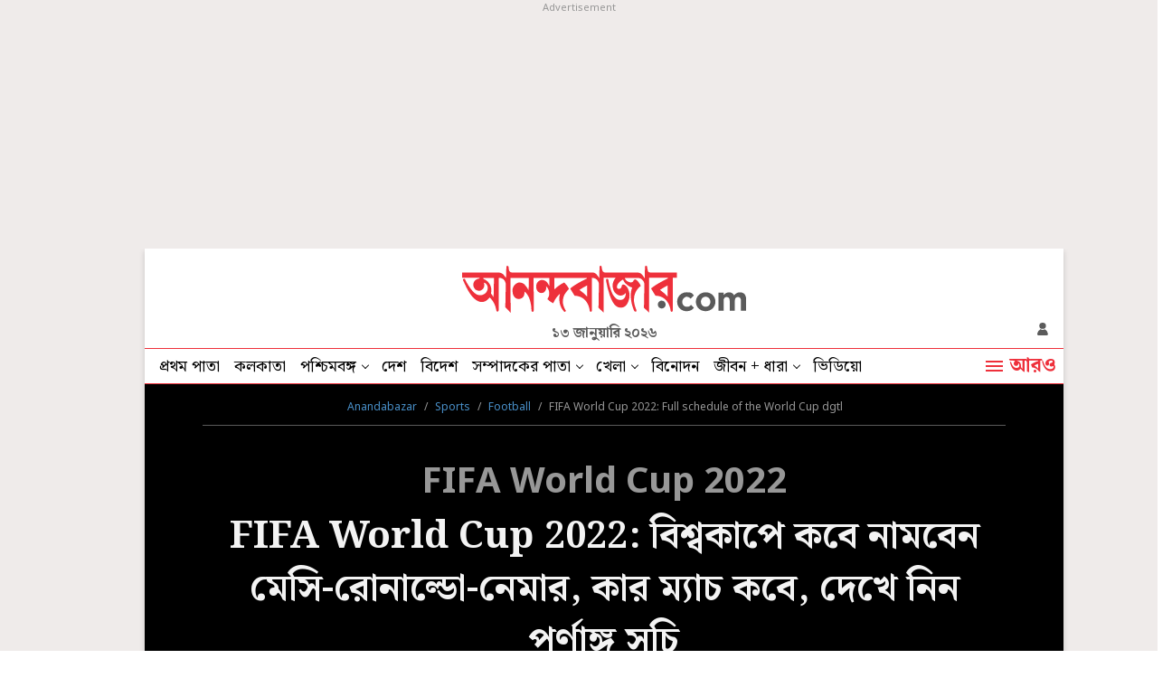

--- FILE ---
content_type: text/html; charset=UTF-8
request_url: https://www.anandabazar.com/sports/football/fifa-world-cup-2022-full-schedule-of-the-world-cup-dgtl-photogallery/cid/1336776
body_size: 27606
content:
<!DOCTYPE html>
<html lang="bn">
<head>
    
    <meta charset="utf-8">
<meta http-equiv="X-UA-Compatible" content="IE=edge">
<meta name="viewport" content="width=device-width, initial-scale=1">
<meta name="viewport" content="width=device-width, initial-scale=1, shrink-to-fit=no">


        <script>
        (function (w, d, s, l, i) {
            w[l] = w[l] || [];
            w[l].push({
                'gtm.start': new Date().getTime(),
                event: 'gtm.js'
            });
            var f = d.getElementsByTagName(s)[0],
                j = d.createElement(s),
                dl = l != 'dataLayer' ? '&l=' + l : '';
            j.async = true;
            j.src =
                '//www.googletagmanager.com/gtm.js?id=' + i + dl;
            f.parentNode.insertBefore(j, f);
        })(window, document, 'script', 'dataLayer', 'GTM-54CQG4');
    </script>
        <script>
        var THIS_PAGE_NAME = 'photo';

        //GA User Activity
        var THIS_SECTION_NAME = "sports";
        var PAGE_PLATFORM = 'desktop';
        var IS_SPONSORED = '0';
    </script>


<!-- Google Tag Manager -->
<script>(function(w,d,s,l,i){w[l]=w[l]||[];w[l].push({'gtm.start':
new Date().getTime(),event:'gtm.js'});var f=d.getElementsByTagName(s)[0],
j=d.createElement(s),dl=l!='dataLayer'?'&l='+l:'';j.async=true;j.src=
'https://www.googletagmanager.com/gtm.js?id='+i+dl;f.parentNode.insertBefore(j,f);
})(window,document,'script','dataLayer','GTM-MQNCSCBX');</script>
<!-- End Google Tag Manager -->

    <title>FIFA World Cup 2022 | FIFA World Cup 2022: Full schedule of the World Cup dgtl - Anandabazar </title>

<meta name="description" content="শুক্রবার রাতেই ঘোষণা হয়ে গিয়েছে কাতার ফুটবল বিশ্বকাপের গ্রুপ বিভাজন এবং সূচি। ড্র দেখে কারও মুখে হাসি, কেউ বা একটু চিন্তায়।" />
<meta name="keywords" content="FIFA World Cup 2022, Qatar World Cup 2022, Neymar, Lionel Messi, Cristiano Ronaldo" />
<meta name="author" content="নিজস্ব প্রতিবেদন" />

<meta name="application-name" content="anandabazar.com" />
<meta name="copyright" content="©️ 2026 ABP Pvt. Ltd. All rights reserved." />
<meta name="news_keywords" content="FIFA World Cup 2022, Qatar World Cup 2022, Neymar, Lionel Messi, Cristiano Ronaldo">

<meta property="og:author" content="নিজস্ব প্রতিবেদন" />
<meta property="og:url" content="https://www.anandabazar.com/sports/football/fifa-world-cup-2022-full-schedule-of-the-world-cup-dgtl-photogallery/cid/1336776" />
<meta property="og:title" content="FIFA World Cup 2022: বিশ্বকাপে কবে নামবেন মেসি-রোনাল্ডো-নেমার, কার ম্যাচ কবে, দেখে নিন পূর্ণাঙ্গ সূচি" />
<meta property="og:type" content="article" />
<meta property="og:description" content="শুক্রবার রাতেই ঘোষণা হয়ে গিয়েছে কাতার ফুটবল বিশ্বকাপের গ্রুপ বিভাজন এবং সূচি। ড্র দেখে কারও মুখে হাসি, কেউ বা একটু চিন্তায়।" />
<meta property="og:image" content="https://assets.telegraphindia.com/abp/2022/Apr/1648911442_soc_g_wctrophy_d1_1296x729-1.jpg" />
<meta property="og:sitename" content="anandabazar.com" />
<meta property="fb:app_id" content="1411482809159229">

<meta name="twitter:image" content="https://assets.telegraphindia.com/abp/2022/Apr/1648911442_soc_g_wctrophy_d1_1296x729-1.jpg" />
<meta name="twitter:card" content="summary_large_image" />
<meta name="twitter:url" content="https://www.anandabazar.com/sports/football/fifa-world-cup-2022-full-schedule-of-the-world-cup-dgtl-photogallery/cid/1336776" />
<meta name="twitter:site" content="anandabazar" />
<meta name="twitter:domain" content="//anandabazar.com" />
<meta name="twitter:creator" content="anandabazar" />
<meta name="twitter:title" content="FIFA World Cup 2022: বিশ্বকাপে কবে নামবেন মেসি-রোনাল্ডো-নেমার, কার ম্যাচ কবে, দেখে নিন পূর্ণাঙ্গ সূচি" />
<meta name="twitter:description" content="শুক্রবার রাতেই ঘোষণা হয়ে গিয়েছে কাতার ফুটবল বিশ্বকাপের গ্রুপ বিভাজন এবং সূচি। ড্র দেখে কারও মুখে হাসি, কেউ বা একটু চিন্তায়।" />


	<meta name="robots" content="index, follow">
	<meta name="robots" content="max-image-preview:large">


<meta name="google-site-verification" content="y_VJ3R9h1oX4nFAWYYIvpVcof-3YFXKB7FkYeBOIcAU" />
<meta name="referrer" content="strict-origin-when-cross-origin">
<meta name="msvalidate.01" content="16C1B4A8FD9A29E3D5AFC3EF251C77A8" />


<meta name="google" content="notranslate"/>


<link rel="icon" href="/assets/images/favicon.png">


<link rel="manifest" href="/manifest.json">


<link rel="canonical" href="https://www.anandabazar.com/sports/football/fifa-world-cup-2022-full-schedule-of-the-world-cup-dgtl-photogallery/cid/1336776" />


<link rel="amphtml" href="https://www.anandabazar.com/amp/sports/football/fifa-world-cup-2022-full-schedule-of-the-world-cup-dgtl-photogallery/cid/1336776"/>

    
    <script type="application/ld+json">
{"@context":"http:\/\/schema.org","@type":"NewsArticle","mainEntityOfPage":{"@type":"WebPage","@id":"https:\/\/www.anandabazar.com\/sports\/football\/fifa-world-cup-2022-full-schedule-of-the-world-cup-dgtl-photogallery\/cid\/1336776"},"headline":"FIFA World Cup 2022: \u09ac\u09bf\u09b6\u09cd\u09ac\u0995\u09be\u09aa\u09c7 \u0995\u09ac\u09c7 \u09a8\u09be\u09ae\u09ac\u09c7\u09a8 \u09ae\u09c7\u09b8\u09bf-\u09b0\u09cb\u09a8\u09be\u09b2\u09cd\u09a1\u09cb-\u09a8\u09c7\u09ae\u09be\u09b0, \u0995\u09be\u09b0 \u09ae\u09cd\u09af\u09be\u099a \u0995\u09ac\u09c7, \u09a6\u09c7\u0996\u09c7 \u09a8\u09bf\u09a8 \u09aa\u09c2\u09b0\u09cd\u09a3\u09be\u0999\u09cd\u0997 \u09b8\u09c2\u099a\u09bf","image":["https:\/\/assets.telegraphindia.com\/abp\/2022\/Apr\/1648911442_soc_g_wctrophy_d1_1296x729-1.jpg"],"datePublished":"2022-04-03T09:15:03+05:30","dateModified":"2022-04-03T09:15:03+05:30","author":{"@type":"Person","name":"\u09a8\u09bf\u099c\u09b8\u09cd\u09ac \u09aa\u09cd\u09b0\u09a4\u09bf\u09ac\u09c7\u09a6\u09a8"},"publisher":{"@type":"Organization","name":"Anandabazar","logo":{"@type":"ImageObject","url":"https:\/\/www.anandabazar.com\/assets-revamp-v1\/images\/Anandabazar-Final-Logo.png"}},"description":"\u09b6\u09c1\u0995\u09cd\u09b0\u09ac\u09be\u09b0 \u09b0\u09be\u09a4\u09c7\u0987 \u0998\u09cb\u09b7\u09a3\u09be \u09b9\u09df\u09c7 \u0997\u09bf\u09df\u09c7\u099b\u09c7 \u0995\u09be\u09a4\u09be\u09b0 \u09ab\u09c1\u099f\u09ac\u09b2 \u09ac\u09bf\u09b6\u09cd\u09ac\u0995\u09be\u09aa\u09c7\u09b0 \u0997\u09cd\u09b0\u09c1\u09aa \u09ac\u09bf\u09ad\u09be\u099c\u09a8 \u098f\u09ac\u0982 \u09b8\u09c2\u099a\u09bf\u0964 \u09a1\u09cd\u09b0 \u09a6\u09c7\u0996\u09c7 \u0995\u09be\u09b0\u0993 \u09ae\u09c1\u0996\u09c7 \u09b9\u09be\u09b8\u09bf, \u0995\u09c7\u0989 \u09ac\u09be \u098f\u0995\u099f\u09c1 \u099a\u09bf\u09a8\u09cd\u09a4\u09be\u09df\u0964"}
</script>



    <script type="application/ld+json">
		    {
		        "@context": "https://schema.org",
		        "@type": "imageGallery",
		        "mainEntityOfPage": {
		            "@type": "WebPage",
		            "@id": "https://www.anandabazar.com/sports/football/fifa-world-cup-2022-full-schedule-of-the-world-cup-dgtl-photogallery/cid/1336776",
		            "headline": "FIFA World Cup 2022: বিশ্বকাপে কবে নামবেন মেসি-রোনাল্ডো-নেমার, কার ম্যাচ কবে, দেখে নিন পূর্ণাঙ্গ সূচি",
		            "description": "শুক্রবার রাতেই ঘোষণা হয়ে গিয়েছে কাতার ফুটবল বিশ্বকাপের গ্রুপ বিভাজন এবং সূচি। ড্র দেখে কারও মুখে হাসি, কেউ বা একটু চিন্তায়।",
		            "keywords": "FIFA World Cup 2022, Qatar World Cup 2022, Neymar, Lionel Messi, Cristiano Ronaldo"
		        },
		        "url": "https://www.anandabazar.com/sports/football/fifa-world-cup-2022-full-schedule-of-the-world-cup-dgtl-photogallery/cid/1336776",
		        "image": {
		            "@type": "ImageObject",
		            "url": [
		            				            				            			
			            			"https://assets.telegraphindia.com/abp/2022/Apr/1648911442_soc_g_wctrophy_d1_1296x729-1.jpg",			            					            				            			
			            			"https://assets.telegraphindia.com/abp/2022/Apr/1648911468_1.jpg",			            					            				            			
			            			"https://assets.telegraphindia.com/abp/2022/Apr/1648911487_2.jpg",			            					            				            			
			            			"https://assets.telegraphindia.com/abp/2022/Apr/1648911503_3.jpg",			            					            				            			
			            			"https://assets.telegraphindia.com/abp/2022/Apr/1648911651_4.jpg",			            					            				            			
			            			"https://assets.telegraphindia.com/abp/2022/Apr/1648911667_5.jpg",			            					            				            			
			            			"https://assets.telegraphindia.com/abp/2022/Apr/1648911683_6.jpg",			            					            				            			
			            			"https://assets.telegraphindia.com/abp/2022/Apr/1648911699_7.jpg",			            					            				            			
			            			"https://assets.telegraphindia.com/abp/2022/Apr/1648911716_8.jpg",			            					            				            			
			            			"https://assets.telegraphindia.com/abp/2022/Apr/1648911734_pre-quater.jpg",			            					            				            			
			            			"https://assets.telegraphindia.com/abp/2022/Apr/1648916655_quater-final-1.jpg",			            					            				            			
			            			"https://assets.telegraphindia.com/abp/2022/Apr/1648911761_semi.jpg",			            					            				            			
			            			"https://assets.telegraphindia.com/abp/2022/Apr/1648911777_3rd-place.jpg",			            					            				            			
			            			"https://assets.telegraphindia.com/abp/2022/Apr/1648911798_final.jpg"			            					            				            
		            ],
		            "width": 900,
		            "height": 600
		        },
		        "datePublished": "2022-04-03T09:15:03+05:30",
		        "dateModified": "2022-04-03T09:15:03+05:30",
		        "author": {
		            "@type": "Person",
		            "name": "নিজস্ব প্রতিবেদন"
		        },
		        "publisher": {
		            "@type": "Organization",
		            "name": "Anandabazar",
		            "url": "https://www.anandabazar.com/",
		            "sameAs": ["https://www.facebook.com/AnandabazarSocial", "https://twitter.com/MyAnandaBazar", "https://www.youtube.com/channel/UCESY9RzEDPsb9lRLMxAirwQ", "https://www.instagram.com/anandabazarsocial/"],
		            "logo": {
		                "@type": "ImageObject",
		                "url": "https://www.anandabazar.com/assets/images/logo.png",
		                "width": 541,
		                "height": 58
		            }
		        }
		    }
		</script>
    


<script type="application/ld+json">
	{
            "@context": "http://schema.org",
            "@type": "BreadcrumbList",
            "itemListElement": [
                {
                    "@type": "ListItem",
                    "position": 1,
                    "item": {
                        "@id": "www.anandabazar.com",
                        "name": "Anandabazar"
                    }
                },{
                                "@type": "ListItem",
                                "position": 2,
                                "item": {
                                    "@id": "https://www.anandabazar.com/sports",
                                    "name": "Sports"
                                }
                            },{
                                "@type": "ListItem",
                                "position": 3,
                                "item": {
                                    "@id": "https://www.anandabazar.com/sports/football",
                                    "name": "Football"
                                }
                            },{
                            "@type": "ListItem",
                            "position": 4,
                            "item": {
                                "name": "FIFA World Cup 2022: Full schedule of the World Cup dgtl"
                            }
                        }
            ]
        }
</script>




<script type="text/javascript">
    window.dataLayer.push ({
        "storyId": "1336776",
        "storyUrl": "https://www.anandabazar.com/sports/football/fifa-world-cup-2022-full-schedule-of-the-world-cup-dgtl-photogallery/cid/1336776",
        "pagetype": "story",
        "sectionName": "football",
        "byline": "",
        "publish-date": "2022-04-02 15:04:40",
        "publish-time": "2022-04-03 09:15:03",
        "tags": "FIFA World Cup 2022, Qatar World Cup 2022, Neymar, Lionel Messi, Cristiano Ronaldo",
        "title": "FIFA World Cup 2022: Full schedule of the World Cup dgtl",
        "Content_Type":"News",
        "Location": "কলকাতা",
        "Story Source":"Print",
        "Story Elements":"None",
        "Content_SubType":"",
        "Subject_attributes":"",
        "Story Desk":"Print",
        "Created_by": "" ,
        "Modified_by": "",
    });
</script>


<!-- Preconnect -->
<link rel="preconnect" href="https://fonts.googleapis.com"></link>
<link rel="preconnect" href="https://fonts.gstatic.com" crossorigin>

<!-- Dns Prefetch -->
<link rel="dns-prefetch" href="https://fonts.googleapis.com"></link>
<link rel="dns-prefetch" href="https://fonts.gstatic.com" crossorigin>
<!-- Font preload-->

<!-- Font load-->
<link href="https://fonts.googleapis.com/css2?family=Noto+Sans:wght@300;400;700&family=Noto+Serif+Bengali:wght@400;700&display=swap" rel="preload"></link>
<link href="https://fonts.googleapis.com/css2?family=Noto+Sans:wght@300;400;700&family=Noto+Serif+Bengali:wght@400;700&display=swap" rel="stylesheet" media="print" onload="this.onload=null;this.media='all'"></link>


<link rel="preconnect" href="https://assets.anandabazar.com">
<link rel="preconnect" href="//www.google-analytics.com">
<link rel="preconnect" href="//www.googletagservices.com">
<link rel="preconnect" href="//partner.googleadservices.com">
<link rel="preconnect" href="//tpc.googlesyndication.com">
<link rel="preconnect" href="//pagead2.googlesyndication.com">
<link rel="preconnect" href="//www.googletagmanager.com">
<link rel="preconnect" href="//connect.facebook.net">
<link rel="preconnect" href="//securepubads.g.doubleclick.net">
<link rel="preconnect" href="//ads.pubmatic.com">
<link rel="preconnect" href="//vidstat.taboola.com">

<link rel="dns-prefetch" href="https://www.anandabazar.com">
<link rel="dns-prefetch" href="https://assets.anandabazar.com">
<link rel="dns-prefetch" href="//www.google-analytics.com">
<link rel="dns-prefetch" href="//www.googletagservices.com">
<link rel="dns-prefetch" href="//partner.googleadservices.com">
<link rel="dns-prefetch" href="//tpc.googlesyndication.com">
<link rel="dns-prefetch" href="//pagead2.googlesyndication.com">
<link rel="dns-prefetch" href="//www.googletagmanager.com">
<link rel="dns-prefetch" href="//connect.facebook.net">
<link rel="dns-prefetch" href="//securepubads.g.doubleclick.net">
<link rel="dns-prefetch" href="//ads.pubmatic.com">
<link rel="dns-prefetch" href="//vidstat.taboola.com">


<link rel="preload" href="https://geo.dailymotion.com/libs/player/x88qp.js" as="script">
<script async src="https://www.googletagmanager.com/gtag/js?id=G-LQS1821GTK"></script>
<script>
  window.dataLayer = window.dataLayer || [];
  function gtag(){dataLayer.push(arguments);}
  gtag('js', new Date());

  gtag('config', 'G-LQS1821GTK', {
      send_page_view: false
  });
</script>
 
    
    <script type="text/javascript">
var notifyId,PWT={},googletag=googletag||{};googletag.cmd=googletag.cmd||[],PWT.jsLoaded=function(){!function(){var t=document.createElement("script"),e="https:"==document.location.protocol;t.src=(e?"https:":"http:")+"//www.googletagservices.com/tag/js/gpt.js";var o=document.getElementsByTagName("script")[0];o.parentNode.insertBefore(t,o)}()},function(){var t=window.location.href,e="";if(t.indexOf("pwtv=")>0){var o=/pwtv=(.*?)(&|$)/g.exec(t);o.length>=2&&o[1].length>0&&(e="/"+o[1])}var a=document.createElement("script");a.async=!0,a.type="text/javascript",a.src="//ads.pubmatic.com/AdServer/js/pwt/159328/2295"+e+"/pwt.js";var c=document.getElementsByTagName("script")[0];c.parentNode.insertBefore(a,c)}();
</script>
<script>
window.googletag = window.googletag || {cmd: []};
googletag.cmd.push(function() {
googletag.defineSlot('/1088475/ABP_Desk_Ros_Header_728x90', [[970, 250], [728, 90], [970, 90]], 'div-gpt-ad-1485949847740-0').addService(googletag.pubads());
googletag.defineSlot('/1088475/ABP_Desk_Ros_RHS_160x600', [[120, 600], [160, 600]], 'div-gpt-ad-1660036788089-0').addService(googletag.pubads());
googletag.defineSlot('/1088475/ABP_Desk_Ros_LHS_160x600', [[160, 600], [120, 600]], 'div-gpt-ad-1660036842904-0').addService(googletag.pubads());
googletag.defineSlot('/1088475/ABP_Desk_Ros_RHS_1_300x250', [[300, 600], [200, 200], [250, 250], [300, 250]], 'div-gpt-ad-1485949847740-1').addService(googletag.pubads());
googletag.defineSlot('/1088475/ABP_Desk_Ros_RHS_2_300x250', [[300, 600], [200, 200], [250, 250], [300, 250]], 'div-gpt-ad-1485949847740-2').addService(googletag.pubads());
googletag.defineSlot('/1088475/ABP_Desk_Ros_Middle_1_728x90', [[970, 250], [728, 90], [970, 90], [300, 250]], 'div-gpt-ad-1485949847740-4').addService(googletag.pubads());
googletag.defineSlot('/1088475/ABP_1x1', [[1, 1], [1000, 500]], 'desktop-intromercial-1x1-1').addService(googletag.pubads());
googletag.defineOutOfPageSlot('/1088475/ABP_1x1_2', 'desktop-intromercial-1x1-2').addService(googletag.pubads());
googletag.defineOutOfPageSlot('/1088475/ABP_1x1_3', 'desktop-intromercial-1x1-3').addService(googletag.pubads());
googletag.defineOutOfPageSlot('/1088475/ABP_1x1_Extra', 'desktop-intromercial-1x1-4').addService(googletag.pubads());

        
        
        
                
        
                                   
        
        
        
        
        
        
        
        
        
            googletag.pubads().set("page_url", "https://www.anandabazar.com/sports/football/fifa-world-cup-2022-full-schedule-of-the-world-cup-dgtl-photogallery/cid/1336776");

            
                
                                            	googletag.pubads().setTargeting("url", "https://www.anandabazar.com/sports/football/fifa-world-cup-2022-full-schedule-of-the-world-cup-dgtl-photogallery/cid/1336776");
                        	                
            
                                    googletag.pubads().setTargeting("ABP_detail", "Photogallery");
                
            
                                    googletag.pubads().setTargeting("ABP_Listing_1", "Listing");
                
            
            
            
        
                    googletag.enableServices();
});
</script>
        
    
            
    
            
    

    
    <link rel="stylesheet" href="/assets-revamp/css/header.css?v=3.6" />

    
    <link rel="stylesheet" href="/common/user-login-revamp/assets/css/loginregister.css?v=0.0.9" />

    
        <link rel="stylesheet" href="/assets-revamp/css/article.css?v=3.8" />
    <style type="text/css">
        .sec-photogallery{background-color:#000}.sec-photogallery .breadcrumbox{border-bottom:#5b5b5b solid 1px}.sec-photogallery .articlebox h1{color:#f3f3f3}.sec-photogallery .articlebox h4{color:#b7b7b7}.sec-photogallery .editorbox .editbox .authorname{color:#fff;font-size:20px}.sec-photogallery .editorbox .editbtm span{color:#fff}.sec-photogallery .sharebox{color:#b7b7b7;border-top:1px solid #333;border-bottom:1px solid #333}.sec-photogallery .contentbox{color:#dcdcdc;position:relative;padding-top:38px}.sec-photogallery .editorbox .editbtm{border-bottom:1px solid #5b5b5b}.sec-photogallery .adbox{background:#262626}.sec-photogallery .inlineaimage{background:#333;border:10px solid #333}.sec-photogallery .embedbox{background:#333}.sec-photogallery .articlebox h2{color:#b7b7b7}.sec-photogallery .articlebox h2.headlinename{font-family:"Noto Sans",sans-serif;color:#979797;font-weight:bold}.sec-photogallery .inlineaimage figure{margin-bottom:16px}.sec-photogallery .inlineaimage p{text-align:left;color:#dcdcdc;font-size:20px;line-height:34px}.sec-photogallery .article-part{display:flex;text-align:center;position:absolute;top:0px;left:0}.sec-photogallery .article-part span{background:#333;font-size:18px;color:#fff;width:55px;height:48px;display:flex;justify-content:center;align-items:center;color:#979797;font-size:24px;line-height:33px;font-weight:bold}.sec-photogallery .article-part span:first-child{border-right:2px solid #5c5c5c;font-size:34px;color:#fff;line-height:48px}.sec-photogallery .article-part-share{margin-top:8px;display:inline-block;justify-content:space-between;padding-left:0px;padding-right:7px;padding-bottom:6px;width:100%}.sec-photogallery .article-part-share p{color:#808485;font-size:20px;float:left;text-align:left;padding:0 16px;width:93%;float:left}.sec-photogallery .article-part-share span,.sec-photogallery .article-part-share .articleshare{width:32px;height:32px;float:right}.sec-photogallery .rightsection .adbox{position:sticky;top:0}.sec-photogallery .vdolisting li{background:#222;font-size:20px}.sec-photogallery .rhsreadmore .mstorylisting li .contentbox{background:#000}.sec-photogallery .rightside-tabools{text-align:center}.sec-photogallery .embedbox figure{width:100%;height:auto}.sec-photogallery .embedbox figure img{height:auto}.sec-photogallery .rhsreadmore{border:1px solid #5b5b5b}.sec-photogallery .photoblockcontainer{padding-left:16px;padding-right:16px}.sec-photogallery .rhsreadmore .mstorylisting li{border-bottom:1px solid #5b5b5b}.sec-photogallery .rhsreadmore .mstorylisting li:last-child{border-bottom:0px solid #5b5b5b}.sec-photogallery .blockcontainer{border-top:1px solid #5b5b5b;border-bottom:1px solid #5b5b5b}.sec-photogallery .blockcontainer .restitle{color:#fff}.sec-photogallery .vdolisting.seemore li h3{color:#fff}.sec-photogallery .vdolisting li::before{background:#787878}.sec-photogallery .editor-sharebox{border-top:0;border-bottom:0}.sec-photogallery .socialmtext{color:#b7b7b7}.sec-photogallery .tegsbox{border-top:1px solid #333}.photogallery-container.container{background-color:#000}.photogallery-container.container header{background-color:#fff}
            .sec-photogallery .savealoader div:after {
                background: #fff;
            }
            .sec-photogallery .blockcontainer.btnone{border-top:0}
            .vdolisting li{height: auto;}
    </style>

    
    <!-- Include Common head code File -->

<!-- Start : Common head code -->

<!-- Start : iZooto Setup -->
<script> window._izq = window._izq || []; window._izq.push(["init" ]); </script>
<script src="https://cdn.izooto.com/scripts/dc9dc5cec74e75f31aba076015fdf6659cbc7a87.js"></script>
<!-- End : iZooto Setup -->

<!-- End : Common head code -->

<!-- Begin Comscore Tag -->
<script>
	/*get evelok cookie*/
	function getComscoreCookie(name) {
	    const value = `; ${document.cookie}`;
	    const parts = value.split(`; ${name}=`);
	    if (parts.length === 2) return parts.pop().split(';').shift();
	}
	let cs_fpit_data = '*null';
	if(getComscoreCookie('ev_ss')){
        cs_fpit_data = 'li';
    }

    let cs_fpid = '*null';
	if(getComscoreCookie('ev_ss_uuid')){
        cs_fpid = getComscoreCookie('ev_ss_uuid');
        window.dataLayer.push({'user_id': cs_fpid,'login_status': 'loggedIn' });
    }

	var _comscore = _comscore || [];
	_comscore.push({
		c1: "2", c2: "17824659",
		cs_fpid: cs_fpid, cs_fpit: cs_fpit_data, cs_fpdm: "*null", cs_fpdt: "*null",
		options: {
			enableFirstPartyCookie: true,
			bypassUserConsentRequirementFor1PCookie: true
		}
	});
	(function() {
		var s = document.createElement("script"), el = document.getElementsByTagName("script")[0]; s.async = true;
		s.src = "https://sb.scorecardresearch.com/cs/17824659/beacon.js";
		el.parentNode.insertBefore(s, el);
	})();
</script>
<!-- End Comscore Tag -->



    
    <script type="application/ld+json">
		[
	        	        		            {
		        	"@context": "https://schema.org",
		        	"@type": "SiteNavigationElement",
			        "position": "1",
			        "name": "প্রথম পাতা",
			        "url": "https://www.anandabazar.com"
		        }
		        ,		    	        		            {
		        	"@context": "https://schema.org",
		        	"@type": "SiteNavigationElement",
			        "position": "2",
			        "name": "কলকাতা",
			        "url": "https://www.anandabazar.com/west-bengal/kolkata"
		        }
		        ,		    	        		            {
		        	"@context": "https://schema.org",
		        	"@type": "SiteNavigationElement",
			        "position": "3",
			        "name": "পশ্চিমবঙ্গ",
			        "url": "https://www.anandabazar.com/west-bengal"
		        }
		        ,		    	        		            {
		        	"@context": "https://schema.org",
		        	"@type": "SiteNavigationElement",
			        "position": "4",
			        "name": "দেশ",
			        "url": "https://www.anandabazar.com/india"
		        }
		        ,		    	        		            {
		        	"@context": "https://schema.org",
		        	"@type": "SiteNavigationElement",
			        "position": "5",
			        "name": "বিদেশ",
			        "url": "https://www.anandabazar.com/world"
		        }
		        ,		    	        		            {
		        	"@context": "https://schema.org",
		        	"@type": "SiteNavigationElement",
			        "position": "6",
			        "name": "সম্পাদকের পাতা",
			        "url": "https://www.anandabazar.com/editorial"
		        }
		        ,		    	        		            {
		        	"@context": "https://schema.org",
		        	"@type": "SiteNavigationElement",
			        "position": "7",
			        "name": "খেলা",
			        "url": "https://www.anandabazar.com/sports"
		        }
		        ,		    	        		            {
		        	"@context": "https://schema.org",
		        	"@type": "SiteNavigationElement",
			        "position": "8",
			        "name": "বিনোদন",
			        "url": "https://www.anandabazar.com/entertainment"
		        }
		        ,		    	        		            {
		        	"@context": "https://schema.org",
		        	"@type": "SiteNavigationElement",
			        "position": "9",
			        "name": "জীবন + ধারা",
			        "url": "https://www.anandabazar.com/lifestyle"
		        }
		        ,		    	        		            {
		        	"@context": "https://schema.org",
		        	"@type": "SiteNavigationElement",
			        "position": "10",
			        "name": "ভিডিয়ো",
			        "url": "https://www.anandabazar.com/video"
		        }
		        		    		] 
    </script>

</head>
    <body>
        <div id="fb-root"></div>
                    <noscript>
                <iframe src="//www.googletagmanager.com/ns.html?id=GTM-54CQG4" height="0" width="0" style="display:none;visibility:hidden"></iframe>
            </noscript>
            <!-- Google Tag Manager (noscript) -->
                <noscript><iframe src="https://www.googletagmanager.com/ns.html?id=GTM-MQNCSCBX"
                height="0" width="0" style="display:none;visibility:hidden"></iframe></noscript>
            <!-- End Google Tag Manager (noscript) -->
                        
                   
                                                 
                        <div class="adbox ad250 adoverfhidden">
                            <div class="stickad">
                                <span>Advertisement</span>
                                <div>
                                    <!-- /1088475/ABP_PG_Header_728x90 -->
<div id='div-gpt-ad-1485949847740-0'>
  <script>
    googletag.cmd.push(function() { googletag.display('div-gpt-ad-1485949847740-0'); });
  </script>
</div>
                                </div>
                            </div>
                        </div>
                                                        
        <div class="outercontainer">

            <div class="left-skinner">
                                    <div>
                                                                                    <!-- /1088475/ABP_LHS_160x600 -->
<div id='div-gpt-ad-1660036842904-0' style='min-width: 120px; min-height: 600px;'>
  <script>
    googletag.cmd.push(function() { googletag.display('div-gpt-ad-1660036842904-0'); });
  </script>
</div>
                                                                        </div>
                            </div>

            <div class="container">
                                    
                    <style type="text/css">
    header .abplogo img {
    width: 314px;
}
</style>
<header id="scrltop">
    <a data-widget="photo-article-brand-logo" href="/" class="abplogo" onclick="handleEventClick('brandLogo');">
         <img src="/assets-revamp-v1/images/abplogo.svg" alt="">
    </a>
    <div class="updatetime">১৩ জানুয়ারি ২০২৬</div>
    <div class="login-search">
        

       <a href="javascript:void(0)" class="loginicon" id="LRicUser" onclick="LRopenModal();handleEventClick('loginSignupIcon');" style="display:none;" referrerpolicy="strict-origin-when-cross-origin">
           <img src="/assets-revamp/images/login.svg" alt="">
       </a>

       <a href="javascript:void(0)" class="loginicon" id="LRicUserAccount" onclick="LRopenModal();handleEventClick('loginSignupIcon');" style="display:none;" referrerpolicy="strict-origin-when-cross-origin">
           <img src="/assets-revamp/images/logged-in.svg" alt="">
       </a>

    </div>
</header>



                    
                    <style type="text/css">
        .main-nav li a.select {
            border-bottom: 2px solid #EE303B;
            padding-bottom: 2px;
        }
        .main-nav li a.select:hover {
            padding-bottom: 4px;
        }

        .lstooltip{background-color: #FFD343;padding-top:20px;width:234px;height: 120px;position: absolute;top:38px;left:0;font-size: 18px;line-height:22px;color: #000;box-sizing: border-box; display: none;}
        .lstooltip a{display: block !important;padding:0 16px 16px !important;white-space: inherit !important}
        .lstooltip a:hover{background: none !important;}
        .lstooltip strong{display: block;font-size: 16px;text-decoration: underline;padding-top:8px;font-weight: normal;}
        .lstooltip::before{width: 0px; height: 0px; border-left:12px solid transparent; border-right:12px solid transparent;content: '';border-bottom:12px solid #FFD343;position: absolute;top:-9px;left:26px}
        .lstooltip .lstclosebtn{position: absolute;top:10px;right:16px;cursor: pointer;z-index: 9;width:9px;height: 9px;display: flex;}
    </style>
    <nav class="dfjcsb  navcontainer">
        <ul class="main-nav">
            
                
                                    <li>
                                                    <a data-widget="photo-article-navbar" href="/" target="_self" class="" onclick="handleEventClick('topNavBar');">
                                প্রথম পাতা
                            </a>
                            
                                            </li>
                            
                
                                    <li>
                                                    <a data-widget="photo-article-navbar" href="/west-bengal/kolkata" target="_self" class="" onclick="handleEventClick('topNavBar');">
                                কলকাতা
                            </a>
                            
                                            </li>
                            
                
                                    <li class="ddnav">
                                                    <a data-widget="photo-article-navbar" href="/west-bengal" target="_self" onclick="handleEventClick('topNavBar');">
                                পশ্চিমবঙ্গ
                            </a>
                                                <div class="dropdown-menu">
                                                                                                <a data-widget="photo-article-navbar" href="/west-bengal/north-bengal" target="_self" onclick="handleEventClick('topNavBar');">
                                        উত্তরবঙ্গ
                                    </a>
                                                                    <a data-widget="photo-article-navbar" href="/west-bengal/bardhaman" target="_self" onclick="handleEventClick('topNavBar');">
                                        বর্ধমান
                                    </a>
                                                                    <a data-widget="photo-article-navbar" href="/west-bengal/midnapore" target="_self" onclick="handleEventClick('topNavBar');">
                                        পূর্ব ও পশ্চিম মেদিনীপুর
                                    </a>
                                                                    <a data-widget="photo-article-navbar" href="/west-bengal/howrah-hooghly" target="_self" onclick="handleEventClick('topNavBar');">
                                        হাওড়া ও হুগলি
                                    </a>
                                                                    <a data-widget="photo-article-navbar" href="/west-bengal/purulia-birbhum-bankura" target="_self" onclick="handleEventClick('topNavBar');">
                                        পুরুলিয়া বীরভূম বাঁকুড়া
                                    </a>
                                                                    <a data-widget="photo-article-navbar" href="/west-bengal/24-parganas" target="_self" onclick="handleEventClick('topNavBar');">
                                        উত্তর ও দক্ষিণ ২৪ পরগনা
                                    </a>
                                                                    <a data-widget="photo-article-navbar" href="/west-bengal/nadia-murshidabad" target="_self" onclick="handleEventClick('topNavBar');">
                                        নদিয়া মুর্শিদাবাদ
                                    </a>
                                                                                    </div>
                    </li>
                            
                
                                    <li>
                                                    <a data-widget="photo-article-navbar" href="/india" target="_self" class="" onclick="handleEventClick('topNavBar');">
                                দেশ
                            </a>
                            
                                            </li>
                            
                
                                    <li>
                                                    <a data-widget="photo-article-navbar" href="/world" target="_self" class="" onclick="handleEventClick('topNavBar');">
                                বিদেশ
                            </a>
                            
                                            </li>
                            
                
                                    <li class="ddnav">
                                                    <a data-widget="photo-article-navbar" href="/editorial" target="_self" onclick="handleEventClick('topNavBar');">
                                সম্পাদকের পাতা
                            </a>
                                                <div class="dropdown-menu">
                                                                                                <a data-widget="photo-article-navbar" href="/editorial/our-opinion" target="_self" onclick="handleEventClick('topNavBar');">
                                        আমাদের মত
                                    </a>
                                                                    <a data-widget="photo-article-navbar" href="/editorial/essays" target="_self" onclick="handleEventClick('topNavBar');">
                                        নিবন্ধ
                                    </a>
                                                                    <a data-widget="photo-article-navbar" href="/editorial/letters-to-the-editor" target="_self" onclick="handleEventClick('topNavBar');">
                                        সম্পাদক সমীপেষু
                                    </a>
                                                                    <a data-widget="photo-article-navbar" href="/culture/book-reviews" target="_self" onclick="handleEventClick('topNavBar');">
                                        বইপত্র
                                    </a>
                                                                                    </div>
                    </li>
                            
                
                                    <li class="ddnav">
                                                    <a data-widget="photo-article-navbar" href="/sports" target="_self" onclick="handleEventClick('topNavBar');">
                                খেলা
                            </a>
                                                <div class="dropdown-menu">
                                                                                                <a data-widget="photo-article-navbar" href="/sports/cricket" target="_self" onclick="handleEventClick('topNavBar');">
                                        ক্রিকেট
                                    </a>
                                                                    <a data-widget="photo-article-navbar" href="/sports/football" target="_self" onclick="handleEventClick('topNavBar');">
                                        ফুটবল
                                    </a>
                                                                                    </div>
                    </li>
                            
                
                                    <li>
                                                    <a data-widget="photo-article-navbar" href="/entertainment" target="_self" class="" onclick="handleEventClick('topNavBar');">
                                বিনোদন
                            </a>
                            
                                            </li>
                            
                
                                    <li class="ddnav">
                                                    <a data-widget="photo-article-navbar" href="/lifestyle" target="_self" onclick="handleEventClick('topNavBar');">
                                জীবন + ধারা
                            </a>
                                                <div class="dropdown-menu">
                                                                                                <a data-widget="photo-article-navbar" href="/lifestyle/beauty-and-fashion" target="_self" onclick="handleEventClick('topNavBar');">
                                        সাজকথা
                                    </a>
                                                                    <a data-widget="photo-article-navbar" href="/lifestyle/relationship" target="_self" onclick="handleEventClick('topNavBar');">
                                        সম্পর্ক
                                    </a>
                                                                    <a data-widget="photo-article-navbar" href="/travel" target="_self" onclick="handleEventClick('topNavBar');">
                                        বেড়ানো
                                    </a>
                                                                    <a data-widget="photo-article-navbar" href="/lifestyle/home-decor" target="_self" onclick="handleEventClick('topNavBar');">
                                        অন্দরকথা
                                    </a>
                                                                    <a data-widget="photo-article-navbar" href="/health-and-wellness" target="_self" onclick="handleEventClick('topNavBar');">
                                        স্বাস্থ্যই সম্পদ
                                    </a>
                                                                    <a data-widget="photo-article-navbar" href="/recipes" target="_self" onclick="handleEventClick('topNavBar');">
                                        রান্নাবান্না
                                    </a>
                                                                                    </div>
                    </li>
                            
                
                                    <li>
                                                    <a data-widget="photo-article-navbar" href="/video" target="_self" class="" onclick="handleEventClick('topNavBar');">
                                ভিডিয়ো
                            </a>
                            
                                            </li>
                                    </ul>
        <a data-widget="photo-article-navbar" href="javascript:void(0)" class="navmorelink">
            <div class="hburgerntxt"><i class="humbarger"></i><span class="hbtext">আরও</span></div>
            <i class="hbclosebtn" style="display: none;">
                <svg id="close_button" data-name="close button" xmlns="http://www.w3.org/2000/svg" width="14" height="14" viewBox="0 0 14 14"><path id="Icon_material-close" data-name="Icon material-close" d="M21.5,8.91,20.09,7.5,14.5,13.09,8.91,7.5,7.5,8.91l5.59,5.59L7.5,20.09,8.91,21.5l5.59-5.59,5.59,5.59,1.41-1.41L15.91,14.5Z" transform="translate(-7.5 -7.5)" fill="#5b5b5b"></path></svg>
            </i>
        </a>

        
        <style>
    .expended-hemburger .searchbox{height:67px}
</style>
<div class="expended-hemburger">

    <div class="searchbox">
        
      <div class="gcse-search"></div>
    </div>

    <div class="df mt-32">
                                    <ul class="expendednev">
                                                                                        <li>
                                                                    <a data-widget="photo-article-side-nav" href="/" target="_self">
                                        প্রথম পাতা
                                    </a>
                                                            </li>
                                                                                                <li>
                                                                    <a data-widget="photo-article-side-nav" href="/news-in-brief" target="_self">
                                        সংক্ষেপে
                                    </a>
                                                            </li>
                                                                                                <li>
                                                                    <a data-widget="photo-article-side-nav" href="/video" target="_self">
                                        ভিডিয়ো
                                    </a>
                                                            </li>
                                                                                                <li>
                                                                    <a data-widget="photo-article-side-nav" href="https://epaper.anandabazar.com/" target="_self">
                                        ই-পেপার
                                    </a>
                                                            </li>
                                                                                                <li>
                                                                    <a data-widget="photo-article-side-nav" href="/tech" target="_self">
                                        প্রযুক্তি
                                    </a>
                                                            </li>
                                                                                                <li>
                                                                    <a data-widget="photo-article-side-nav" href="/west-bengal/kolkata" target="_self">
                                        কলকাতা
                                    </a>
                                                            </li>
                                                                                                <li>
                                                                    <a data-widget="photo-article-side-nav" href="/west-bengal" target="_self">
                                        পশ্চিমবঙ্গ
                                    </a>
                                
                                <div class="expsubnav">
                                                                                                                                                                        <a data-widget="photo-article-side-nav" href="/west-bengal/north-bengal" target="_self">
                                                    উত্তরবঙ্গ
                                                </a>
                                                                                                                                                                                <a data-widget="photo-article-side-nav" href="/west-bengal/bardhaman" target="_self">
                                                    বর্ধমান
                                                </a>
                                                                                                                                                                                <a data-widget="photo-article-side-nav" href="/west-bengal/midnapore" target="_self">
                                                    পূর্ব ও পশ্চিম মেদিনীপুর
                                                </a>
                                                                                                                                                                                <a data-widget="photo-article-side-nav" href="/west-bengal/howrah-hooghly" target="_self">
                                                    হাওড়া ও হুগলি
                                                </a>
                                                                                                                                                                                <a data-widget="photo-article-side-nav" href="/west-bengal/purulia-birbhum-bankura" target="_self">
                                                    পুরুলিয়া বীরভূম বাঁকুড়া
                                                </a>
                                                                                                                                                                                <a data-widget="photo-article-side-nav" href="/west-bengal/24-parganas" target="_self">
                                                    উত্তর ও দক্ষিণ ২৪ পরগনা
                                                </a>
                                                                                                                                                                                <a data-widget="photo-article-side-nav" href="/west-bengal/nadia-murshidabad" target="_self">
                                                    নদিয়া মুর্শিদাবাদ
                                                </a>
                                                                                                                                                        </div>
                            </li>
                                                                            </ul>
                            <ul class="expendednev">
                                                                                        <li>
                                                                    <a data-widget="photo-article-side-nav" href="/topic/lok-sabha-election-2024" target="_self">
                                        দিল্লিবাড়ির লড়াই
                                    </a>
                                                            </li>
                                                                                                <li>
                                                                    <a data-widget="photo-article-side-nav" href="/india" target="_self">
                                        দেশ
                                    </a>
                                                            </li>
                                                                                                <li>
                                                                    <a data-widget="photo-article-side-nav" href="/sports" target="_self">
                                        খেলা
                                    </a>
                                
                                <div class="expsubnav">
                                                                                                                                                                        <a data-widget="photo-article-side-nav" href="/sports/cricket" target="_self">
                                                    ক্রিকেট
                                                </a>
                                                                                                                                                                                <a data-widget="photo-article-side-nav" href="/sports/football" target="_self">
                                                    ফুটবল
                                                </a>
                                                                                                                                                        </div>
                            </li>
                                                                                                <li>
                                                                    <a data-widget="photo-article-side-nav" href="/world" target="_self">
                                        বিদেশ
                                    </a>
                                                            </li>
                                                                                                <li>
                                                                    <a data-widget="photo-article-side-nav" href="/editorial" target="_self">
                                        সম্পাদকের পাতা
                                    </a>
                                
                                <div class="expsubnav">
                                                                                                                                                                        <a data-widget="photo-article-side-nav" href="/editorial/our-opinion" target="_self">
                                                    আমাদের মত
                                                </a>
                                                                                                                                                                                <a data-widget="photo-article-side-nav" href="/editorial/essays" target="_self">
                                                    নিবন্ধ
                                                </a>
                                                                                                                                                                                <a data-widget="photo-article-side-nav" href="/editorial/letters-to-the-editor" target="_self">
                                                    সম্পাদক সমীপেষু
                                                </a>
                                                                                                                                                                                <a data-widget="photo-article-side-nav" href="/culture/book-reviews" target="_self">
                                                    বইপত্র
                                                </a>
                                                                                                                                                        </div>
                            </li>
                                                                                                <li>
                                                                    <a data-widget="photo-article-side-nav" href="/entertainment" target="_self">
                                        বিনোদন
                                    </a>
                                                            </li>
                                                                            </ul>
                            <ul class="expendednev">
                                                                                        <li>
                                                                    <a data-widget="photo-article-side-nav" href="/lifestyle" target="_self">
                                        জীবন+ধারা
                                    </a>
                                
                                <div class="expsubnav">
                                                                                                                                                                        <a data-widget="photo-article-side-nav" href="/lifestyle/beauty-and-fashion" target="_self">
                                                    সাজকথা
                                                </a>
                                                                                                                                                                                <a data-widget="photo-article-side-nav" href="/lifestyle/relationship" target="_self">
                                                    সম্পর্ক
                                                </a>
                                                                                                                                                                                <a data-widget="photo-article-side-nav" href="/travel" target="_self">
                                                    বেড়ানো
                                                </a>
                                                                                                                                                                                <a data-widget="photo-article-side-nav" href="/lifestyle/home-decor" target="_self">
                                                    অন্দরকথা
                                                </a>
                                                                                                                                                                                <a data-widget="photo-article-side-nav" href="/health-and-wellness" target="_self">
                                                    স্বাস্থ্যই সম্পদ
                                                </a>
                                                                                                                                                                                <a data-widget="photo-article-side-nav" href="/recipes" target="_self">
                                                    রান্নাবান্না
                                                </a>
                                                                                                                                                        </div>
                            </li>
                                                                                                <li>
                                                                    <a data-widget="photo-article-side-nav" href="/horoscope" target="_self">
                                        জীবনরেখা
                                    </a>
                                
                                <div class="expsubnav">
                                                                                                                                                                        <a data-widget="photo-article-side-nav" href="/horoscope" target="_self">
                                                    রাশিফল
                                                </a>
                                                                                                                                                                                <a data-widget="photo-article-side-nav" href="/horoscope/page-1" target="_self">
                                                    জ্যোতিষকথা
                                                </a>
                                                                                                                                                        </div>
                            </li>
                                                                                                <li>
                                                                    <a data-widget="photo-article-side-nav" href="/photogallery" target="_self">
                                        ফোটো
                                    </a>
                                                            </li>
                                                                                                <li>
                                                                    <a data-widget="photo-article-side-nav" href="/web-stories" target="_self">
                                        ওয়েব স্টোরিজ
                                    </a>
                                                            </li>
                                                                                                <li>
                                                                    <a data-widget="photo-article-side-nav" href="/kolkata-weather-today" target="_self">
                                        আজকের আবহাওয়া
                                    </a>
                                                            </li>
                                                                            </ul>
                            <ul class="expendednev">
                                                                                        <li>
                                                                    <a data-widget="photo-article-side-nav" href="/business" target="_self">
                                        ব্যবসা
                                    </a>
                                
                                <div class="expsubnav">
                                                                                                                                                                        <a data-widget="photo-article-side-nav" href="/personal-finance" target="_self">
                                                    আপনার টাকা
                                                </a>
                                                                                                                                                                                <a data-widget="photo-article-side-nav" href="/business/today-gold-price-in-kolkata" target="_self">
                                                    সোনার দাম
                                                </a>
                                                                                                                                                                                <a data-widget="photo-article-side-nav" href="/business/today-silver-price-in-kolkata" target="_self">
                                                    রুপোর দাম
                                                </a>
                                                                                                                                                                                <a data-widget="photo-article-side-nav" href="/business/today-fuel-price-in-kolkata" target="_self">
                                                    জ্বালানির দাম
                                                </a>
                                                                                                                                                        </div>
                            </li>
                                                                                                <li>
                                                                    <a data-widget="photo-article-side-nav" href="/science" target="_self">
                                        বিজ্ঞান
                                    </a>
                                                            </li>
                                                                                                <li>
                                                                    <a data-widget="photo-article-side-nav" href="/others" target="_self">
                                        অন্যান্য
                                    </a>
                                
                                <div class="expsubnav">
                                                                                                                                                                        <a data-widget="photo-article-side-nav" href="/rabibashoriyo" target="_self">
                                                    রবিবাসরীয়
                                                </a>
                                                                                                                                                                                <a data-widget="photo-article-side-nav" href="/patrika" target="_self">
                                                    পত্রিকা
                                                </a>
                                                                                                                                                                                <a data-widget="photo-article-side-nav" href="/education-career" target="_self">
                                                    শিক্ষা
                                                </a>
                                                                                                                                                                                <a data-widget="photo-article-side-nav" href="/employment" target="_self">
                                                    চাকরি
                                                </a>
                                                                                                                                                                                <a data-widget="photo-article-side-nav" href="/viral" target="_self">
                                                    ভাইরাল
                                                </a>
                                                                                                                                                                                <a data-widget="photo-article-side-nav" href="/inspirational-stories" target="_self">
                                                    অ-সাধারণ
                                                </a>
                                                                                                                                                                                <a data-widget="photo-article-side-nav" href="/events/shobdo-jobdo" target="_self">
                                                    শব্দ-জব্দ ২০২৪
                                                </a>
                                                                                                                                                        </div>
                            </li>
                                                                            </ul>
                            <ul class="expendednev">
                                                                                        <li>
                                                                    <a data-widget="photo-article-side-nav" href="https://www.abpweddings.com/marketing-register-free-1?utm_source=Anandabazardigital&utm_medium=website+msite&utm_campaign=patropatritab&utm_term=bengali&img=bengali_marketing-register-free-1-2.jpg" target="_blank">
                                        পাত্রপাত্রী
                                    </a>
                                                            </li>
                                                                                                <li>
                                                                    <a data-widget="photo-article-side-nav" href="/ananda-utsav" target="_self">
                                        আনন্দ উৎসব
                                    </a>
                                                            </li>
                                                                                                <li>
                                                                    <a data-widget="photo-article-side-nav" href="/events/bochorer-best-2024" target="_self">
                                        বছরের বেস্ট ২০২৪
                                    </a>
                                                            </li>
                                                                                                <li>
                                                                    <a data-widget="photo-article-side-nav" href="/weddings" target="_self">
                                        সাত পাকে বাঁধা
                                    </a>
                                                            </li>
                                                                            </ul>
                        </div>
    <ul class="hbsharebox">
        <li>
            <a href="https://www.facebook.com/AnandabazarSocial" data-widget="photo-article-share-fb-icon" target="_blank" aria-label="Facebook">
                <strong>
                    <svg xmlns="http://www.w3.org/2000/svg" width="5.891" height="11" viewBox="0 0 5.891 11"><path id="Icon_awesome-facebook-f" data-name="Icon awesome-facebook-f" d="M7.115,6.188,7.42,4.2H5.51V2.9A1,1,0,0,1,6.633,1.829H7.5V.134A10.59,10.59,0,0,0,5.959,0a2.43,2.43,0,0,0-2.6,2.68V4.2H1.609V6.188H3.358V11H5.51V6.188Z" transform="translate(-1.609)"></path></svg>
                </strong> Facebook
            </a>
        </li>
        <li>
            <a href="https://www.youtube.com/channel/UCESY9RzEDPsb9lRLMxAirwQ" data-widget="photo-article-share-youtube-icon" target="_blank" aria-label="Youtube">
                <strong>
                    <svg xmlns="http://www.w3.org/2000/svg" width="10.665" height="8" viewBox="0 0 10.665 8"><path id="Icon_ionic-logo-youtube" data-name="Icon ionic-logo-youtube" d="M10.595,6.267A1.619,1.619,0,0,0,9.053,4.575C7.9,4.521,6.722,4.5,5.52,4.5H5.145c-1.2,0-2.379.021-3.533.075a1.623,1.623,0,0,0-1.539,1.7C.021,7.012,0,7.754,0,8.5s.021,1.483.071,2.227a1.625,1.625,0,0,0,1.539,1.7c1.212.056,2.456.081,3.721.079s2.506-.021,3.721-.079a1.625,1.625,0,0,0,1.542-1.7c.05-.744.073-1.485.071-2.229S10.645,7.01,10.595,6.267ZM4.312,10.539V6.446L7.333,8.491Z" transform="translate(0 -4.5)"></path></svg>
                </strong> Youtube
            </a>
        </li>
        <li>
            <a href="https://www.instagram.com/anandabazarsocial/" data-widget="photo-article-share-instagram-icon" target="_blank" aria-label="Instagram">
                <strong>
                    <svg xmlns="http://www.w3.org/2000/svg" width="9.167" height="9.167" viewBox="0 0 9.167 9.167"><g id="Icon_feather-instagram" data-name="Icon feather-instagram" transform="translate(0.417 0.417)"><path id="Path_361" data-name="Path 361" d="M2.917.833H7.083A2.083,2.083,0,0,1,9.167,2.917V7.083A2.083,2.083,0,0,1,7.083,9.167H2.917A2.083,2.083,0,0,1,.833,7.083V2.917A2.083,2.083,0,0,1,2.917.833Z" transform="translate(-0.833 -0.833)" fill="none" stroke="#000" stroke-linecap="round" stroke-linejoin="round" stroke-width="0.833"></path><path id="Path_362" data-name="Path 362" d="M6.667,4.738a1.667,1.667,0,1,1-1.4-1.4A1.667,1.667,0,0,1,6.667,4.738Z" transform="translate(-0.833 -0.833)" fill="none" stroke="#000" stroke-linecap="round" stroke-linejoin="round" stroke-width="0.833"></path><path id="Path_363" data-name="Path 363" d="M7.292,2.708h0" transform="translate(-0.833 -0.833)" fill="none" stroke="#000" stroke-linecap="round" stroke-linejoin="round" stroke-width="0.833"></path></g></svg>
                </strong> Instagram
            </a>
        </li>
        <li>
            <a href="https://twitter.com/MyAnandaBazar" data-widget="photo-article-share-twitter-icon" target="_blank" aria-label="Twitter">
                <strong>
                    <svg xmlns="http://www.w3.org/2000/svg" width="9.616" height="9" viewBox="0 0 9.616 9"><g id="layer1" transform="translate(-281.5 -167.31)"><path id="path1009" d="M281.523,167.31l3.713,4.964L281.5,176.31h.841l3.271-3.534,2.643,3.534h2.861l-3.921-5.243,3.477-3.757h-.841l-3.012,3.254-2.434-3.254Zm1.236.619h1.315l5.8,7.761h-1.315Z"></path></g></svg>
                </strong> Twitter
            </a>
        </li>
        <li>
            <a href="https://www.anandabazar.com/newsletters/" data-widget="photo-article-share-mail-icon" target="_blank" aria-label="Newsletter">
                <strong>
                    <svg xmlns="http://www.w3.org/2000/svg" width="9.994" height="7.995" viewBox="0 0 9.994 7.995"><path id="Icon_material-email" data-name="Icon material-email" d="M11.995,6H4A1,1,0,0,0,3,7l0,6a1,1,0,0,0,1,1h8a1,1,0,0,0,1-1V7A1,1,0,0,0,11.995,6Zm0,2L8,10.5,4,8V7L8,9.5l4-2.5Z" transform="translate(-3 -6)"></path></svg>
                </strong> Newsletter
            </a>
        </li>
    </ul>
</div>
    </nav>
                
                                    
                                                                                
                <div id="breaking-live-news"></div>

                
                

                        <section class="sec-photogallery">

        <div class="breadcrumbox">
    <ul class="breadcrumbs">
        <li><a href="https://www.anandabazar.com/">Anandabazar</a></li>
        
        
                                            <li>
                    <a href="https://www.anandabazar.com/sports">
                        Sports
                    </a>
                </li>
            
            
        
                                            <li>
                    <a href="https://www.anandabazar.com/sports/football">
                        Football
                    </a>
                </li>
            
            
        
            
            
        
            
            
                
                    <li>FIFA World Cup 2022: Full schedule of the World Cup dgtl</li>
        
                
    </ul>
</div>


        <div id="div_article_body_box">
            <div class="articlebox">

                <div class="articletbox mt-32">

                                            <div class="topictitle mt-24">FIFA World Cup 2022</div>
                    
                    <h1 class="mt-8">FIFA World Cup 2022: বিশ্বকাপে কবে নামবেন মেসি-রোনাল্ডো-নেমার, কার ম্যাচ কবে, দেখে নিন পূর্ণাঙ্গ সূচি</h1>

                                            <h2 class="mt-8">
                            শুক্রবার রাতেই ঘোষণা হয়ে গিয়েছে কাতার ফুটবল বিশ্বকাপের গ্রুপ বিভাজন এবং সূচি। ড্র দেখে কারও মুখে হাসি, কেউ বা একটু চিন্তায়।
                        </h2>
                                    </div>

                <div class="editorbox mt-24">
                                            <div class="editbox df">
                                                        <div class="betellips betvl-1 authorname">নিজস্ব প্রতিবেদন</div>
                        </div>
                    
                    <div class="editbtm">
                                                    <span><img src="/assets-revamp/images/time-date-ficon.svg" alt="">শেষ আপডেট: ০৩ এপ্রিল ২০২২ ০৯:১৫</span>
                                            </div>
                </div>

                <div class="editor-sharebox sharebox mt-16">
                    <span>Share:</span>
                    <a href="https://www.facebook.com/sharer.php?u=https://www.anandabazar.com/sports/football/fifa-world-cup-2022-full-schedule-of-the-world-cup-dgtl-photogallery/cid/1336776" target="_blank">
                        <svg xmlns="http://www.w3.org/2000/svg" width="10.76" height="20" viewBox="0 0 10.76 20"><path id="fb" d="M13.257,10.74V6.921h3.081V5a5.026,5.026,0,0,1,1.349-3.54A4.293,4.293,0,0,1,20.957,0h3.06V3.82h-3.06a.674.674,0,0,0-.539.33,1.34,1.34,0,0,0-.24.81V6.92h3.839v3.819h-3.84V20h-3.84V10.74Z" transform="translate(-13.257)" fill="#B7B7B7"></path></svg>
                    </a>
                    <a href="javascript:void(0)" class="shareicon" id="socialShareIcon">
                        <svg xmlns="http://www.w3.org/2000/svg" width="18.248" height="20" viewBox="0 0 18.248 20"><path id="share" d="M18.207,16.137a2.968,2.968,0,0,0-1.987.773L8.991,12.743a3.257,3.257,0,0,0,.091-.7,3.257,3.257,0,0,0-.091-.7l7.147-4.127a3,3,0,1,0-.973-2.2,3.257,3.257,0,0,0,.091.7L8.109,9.841a3.012,3.012,0,1,0,0,4.4l7.218,4.177a2.807,2.807,0,0,0-.081.653,2.96,2.96,0,1,0,2.96-2.932Z" transform="translate(-3 -2)" fill="#B7B7B7"></path></svg>
                    </a>
                    
                    <span class="pleft" id="save_article_txt">Save:</span>
                    <div class="prelative shabeabox">
                        <a id="a_save_article_btn" href="javascript:void(0);" onclick="saveArticle(1336776);" class="savearticle saveaicon">
                            <img class="img_save_article" src="/assets-revamp/images/savearticle-ficon.svg" alt="">
                            <img class="img_saved_article"src="/assets-revamp/images/saved-article-fact.svg" alt="" style="display:none;">
                        </a>
                        <div id="div_save_article_btn_loader" class="savealoader">
                            <div></div><div></div><div></div><div></div><div></div><div></div><div></div><div></div><div></div><div></div><div></div><div></div>
                        </div>
                        
                        <div class="tooltipbox" style="display: none;">
                            <svg xmlns="http://www.w3.org/2000/svg" width="32" height="32" viewBox="0 0 24 24"><path id="Icon_ionic-md-information-circle" data-name="Icon ionic-md-information-circle" d="M15.375,3.375a12,12,0,1,0,12,12A12.006,12.006,0,0,0,15.375,3.375Zm1.212,18H14.163V14.163h2.423Zm0-9.577H14.163V9.375h2.423Z" transform="translate(-3.375 -3.375)" fill="#fec34d"></path></svg>এই খবরটি সেভ করে রাখার জন্য পাশের আইকনটি ক্লিক করুন।
                            <a href="#" class="closebtn" onclick="closeArticleToolTip();">
                                <svg xmlns="http://www.w3.org/2000/svg" width="13.414" height="13.414" viewBox="0 0 13.414 13.414"><g id="close_icon" data-name="close icon" transform="translate(0.957 0.957)"><line id="Line_1" data-name="Line 1" x2="12" y2="12" transform="translate(-0.25 -0.25)" fill="none" stroke="#808485" stroke-width="2"></line><line id="Line_2" data-name="Line 2" x1="12" y2="12" transform="translate(-0.25 -0.25)" fill="none" stroke="#808485" stroke-width="2"></line></g></svg>
                            </a>
                            <img src="/assets-revamp/images/tooltip-triangle.svg" alt="" class="triangle">
                        </div>
                    </div>
                </div>

                                                    <div class="photoarticle-contentbox dfjcsb mt-40">
                        <div class="acontentbox">
                            
                                
                                                                    
                                    <div class="contentbox ">
    <div class="article-part">                                
        <span>০১</span>
        <span>১৪</span>
    </div>
    <div class="inlineaimage">
        <figure class="photo-stories-container" data-id="01" id="photoId_01">
            <img class="lazy" src="/massets-revamp-v1/images/placeholder-desktop.png" data-src="https://assets.telegraphindia.com/abp/2022/Apr/1648911442_soc_g_wctrophy_d1_1296x729-1.jpg" alt="শুক্রবার রাতেই ঘোষণা হয়ে গিয়েছে কাতার ফুটবল বিশ্বকাপের গ্রুপ বিভাজন এবং সূচি। ড্র দেখে কারও মুখে হাসি, কেউ বা একটু চিন্তায়। গ্রুপ বিভাজন এবং বিশ্বকাপের সম্পূর্ণ সূচি তুলে ধরল আনন্দবাজার অনলাইন।">
        </figure>
        <p>শুক্রবার রাতেই ঘোষণা হয়ে গিয়েছে কাতার ফুটবল বিশ্বকাপের গ্রুপ বিভাজন এবং সূচি। ড্র দেখে কারও মুখে হাসি, কেউ বা একটু চিন্তায়। গ্রুপ বিভাজন এবং বিশ্বকাপের সম্পূর্ণ সূচি তুলে ধরল আনন্দবাজার অনলাইন।</p>
        <div class="article-part-share">
            <p></p>
            <div class="articleshare">
                <a href="#" class="shareicon">
                    <svg xmlns="http://www.w3.org/2000/svg" width="32" height="32" viewBox="0 0 32 32"><g id="Group_403" data-name="Group 403" transform="translate(-752 -1764)"><rect id="Rectangle_186" data-name="Rectangle 186" width="32" height="32" transform="translate(752 1764)" fill="none"></rect><path id="Path_365" data-name="Path 365" d="M23.909,21.438A4.081,4.081,0,0,0,21.177,22.5l-9.939-5.729a4.478,4.478,0,0,0,.125-.966,4.478,4.478,0,0,0-.125-.966l9.827-5.674a4.124,4.124,0,1,0-1.338-3.023,4.478,4.478,0,0,0,.125.966l-9.827,5.674a4.142,4.142,0,1,0,0,6.047l9.925,5.743a3.859,3.859,0,0,0-.112.9,4.071,4.071,0,1,0,4.07-4.031Z" transform="translate(752 1764)" fill="#f3f3f3"></path></g></svg>
                </a>
            </div>
        </div>
    </div>
</div>
                                                                                                
                                                                     
                                                                                    <div id="video_ad_2" class="adbox mt-24">
                                                <!-- Video Ad will be running via DFP -- -->
<!--<script async id="AV6487190112c42192b00e4748" type="text/javascript" src="https://tg1.playstream.media/api/adserver/spt?AV_TAGID=6487190112c42192b00e4748&AV_PUBLISHERID=600d6043ed08bf7ea50dde7e"></script>--> 
                                            </div>
                                                                                                            
                                                                    
                                    <div class="contentbox mt-40">
    <div class="article-part">                                
        <span>০২</span>
        <span>১৪</span>
    </div>
    <div class="inlineaimage">
        <figure class="photo-stories-container" data-id="02" id="photoId_02">
            <img class="lazy" src="/massets-revamp-v1/images/placeholder-desktop.png" data-src="https://assets.telegraphindia.com/abp/2022/Apr/1648911468_1.jpg" alt="এই গ্রুপে রয়েছে আয়োজক দেশ কাতার। তাদের সঙ্গে রয়েছে ইকুয়েডর, সেনেগাল এবং নেদারল্যান্ডস।">
        </figure>
        <p>এই গ্রুপে রয়েছে আয়োজক দেশ কাতার। তাদের সঙ্গে রয়েছে ইকুয়েডর, সেনেগাল এবং নেদারল্যান্ডস।</p>
        <div class="article-part-share">
            <p></p>
            <div class="articleshare">
                <a href="#" class="shareicon">
                    <svg xmlns="http://www.w3.org/2000/svg" width="32" height="32" viewBox="0 0 32 32"><g id="Group_403" data-name="Group 403" transform="translate(-752 -1764)"><rect id="Rectangle_186" data-name="Rectangle 186" width="32" height="32" transform="translate(752 1764)" fill="none"></rect><path id="Path_365" data-name="Path 365" d="M23.909,21.438A4.081,4.081,0,0,0,21.177,22.5l-9.939-5.729a4.478,4.478,0,0,0,.125-.966,4.478,4.478,0,0,0-.125-.966l9.827-5.674a4.124,4.124,0,1,0-1.338-3.023,4.478,4.478,0,0,0,.125.966l-9.827,5.674a4.142,4.142,0,1,0,0,6.047l9.925,5.743a3.859,3.859,0,0,0-.112.9,4.071,4.071,0,1,0,4.07-4.031Z" transform="translate(752 1764)" fill="#f3f3f3"></path></g></svg>
                </a>
            </div>
        </div>
    </div>
</div>
                                                                                                 
                        </div>

                        <aside class="rightsection">
                                                            <div class="adbox ad600">
                                    <div class="stickad">
                                        <span>Advertisement</span>
                                        <div>
                                                                                                                                                <!-- /1088475/ABP_PG_RHS_300x250 -->
<div id='div-gpt-ad-1485949847740-1'>
  <script>
    googletag.cmd.push(function() { googletag.display('div-gpt-ad-1485949847740-1'); });
  </script>
</div>
                                                                                                                                    </div>
                                    </div>
                                </div>
                                                            
                        </aside>

                    </div>
                
                                    <div class="photoarticle-contentbox dfjcsb mt-40">
                        <div class="acontentbox">
                                                                                                
                                    <div class="contentbox ">
    <div class="article-part">                                
        <span>০৩</span>
        <span>১৪</span>
    </div>
    <div class="inlineaimage">
        <figure class="photo-stories-container" data-id="03" id="photoId_03">
            <img class="lazy" src="/massets-revamp-v1/images/placeholder-desktop.png" data-src="https://assets.telegraphindia.com/abp/2022/Apr/1648911487_2.jpg" alt="এই গ্রুপে রয়েছে গত বিশ্বকাপে সেমিফাইনালে ওঠা ইংল্যান্ড। তারা খেলবে ইরান, আমেরিকা এবং ইউরোপের একটি যোগ্যতা অর্জনকারী দলের বিরুদ্ধে।">
        </figure>
        <p>এই গ্রুপে রয়েছে গত বিশ্বকাপে সেমিফাইনালে ওঠা ইংল্যান্ড। তারা খেলবে ইরান, আমেরিকা এবং ইউরোপের একটি যোগ্যতা অর্জনকারী দলের বিরুদ্ধে।</p>
        <div class="article-part-share">
            <p></p>
            <div class="articleshare">
                <a href="#" class="shareicon">
                    <svg xmlns="http://www.w3.org/2000/svg" width="32" height="32" viewBox="0 0 32 32"><g id="Group_403" data-name="Group 403" transform="translate(-752 -1764)"><rect id="Rectangle_186" data-name="Rectangle 186" width="32" height="32" transform="translate(752 1764)" fill="none"></rect><path id="Path_365" data-name="Path 365" d="M23.909,21.438A4.081,4.081,0,0,0,21.177,22.5l-9.939-5.729a4.478,4.478,0,0,0,.125-.966,4.478,4.478,0,0,0-.125-.966l9.827-5.674a4.124,4.124,0,1,0-1.338-3.023,4.478,4.478,0,0,0,.125.966l-9.827,5.674a4.142,4.142,0,1,0,0,6.047l9.925,5.743a3.859,3.859,0,0,0-.112.9,4.071,4.071,0,1,0,4.07-4.031Z" transform="translate(752 1764)" fill="#f3f3f3"></path></g></svg>
                </a>
            </div>
        </div>
    </div>
</div>
                                                                                                 
                        </div>

                        <aside class="rightsection">
                            
                            <div id="marketingBannerBottomImage"></div>

    
        <div class="adbox marketingbanner">

                                    
                                    <div>
                                                                                    <a onclick="window.open('https://www.anandabazar.com/subscription?ref=photo_videoPage_mktngBanner', ''); return false;" href="javascript:void(0);">
                                                        <img data-title="anandabazar-patrika_e-paper-campaign_160625_va&amp;pa" src="https://abp-dashboard-prod.s3.ap-south-1.amazonaws.com/assets/images/marketting-banners/June2025/sDSkQjNYsY8l1f5jbvAf.jpg" alt="Anandabazar Patrika_e-Paper Campaign_160625_VA&amp;PA"  class="" />
                            </a>
                                            </div>
                                    </div>
                            </aside>

                    </div>
                            </div>

                                
                
                 
            
                            <div class="articlebox">
                    <div class="photoarticle-contentbox dfjcsb mt-40">
                        <div class="acontentbox">
                                                                                                
                                    <div class="contentbox ">
    <div class="article-part">                                
        <span>০৪</span>
        <span>১৪</span>
    </div>
    <div class="inlineaimage">
        <figure class="photo-stories-container" data-id="04" id="photoId_04">
            <img class="lazy" src="/massets-revamp-v1/images/placeholder-desktop.png" data-src="https://assets.telegraphindia.com/abp/2022/Apr/1648911503_3.jpg" alt="দু’বারের বিশ্বজয়ী এবং লিয়োনেল মেসির আর্জেন্টিনা রয়েছে এই গ্রুপে। তাদের সঙ্গে রয়েছে সৌদি আরব, মেক্সিকো এবং পোল্যান্ড।">
        </figure>
        <p>দু’বারের বিশ্বজয়ী এবং লিয়োনেল মেসির আর্জেন্টিনা রয়েছে এই গ্রুপে। তাদের সঙ্গে রয়েছে সৌদি আরব, মেক্সিকো এবং পোল্যান্ড।</p>
        <div class="article-part-share">
            <p></p>
            <div class="articleshare">
                <a href="#" class="shareicon">
                    <svg xmlns="http://www.w3.org/2000/svg" width="32" height="32" viewBox="0 0 32 32"><g id="Group_403" data-name="Group 403" transform="translate(-752 -1764)"><rect id="Rectangle_186" data-name="Rectangle 186" width="32" height="32" transform="translate(752 1764)" fill="none"></rect><path id="Path_365" data-name="Path 365" d="M23.909,21.438A4.081,4.081,0,0,0,21.177,22.5l-9.939-5.729a4.478,4.478,0,0,0,.125-.966,4.478,4.478,0,0,0-.125-.966l9.827-5.674a4.124,4.124,0,1,0-1.338-3.023,4.478,4.478,0,0,0,.125.966l-9.827,5.674a4.142,4.142,0,1,0,0,6.047l9.925,5.743a3.859,3.859,0,0,0-.112.9,4.071,4.071,0,1,0,4.07-4.031Z" transform="translate(752 1764)" fill="#f3f3f3"></path></g></svg>
                </a>
            </div>
        </div>
    </div>
</div>
                                                                                                 
                        </div>

                        <aside class="rightsection">
                                                            <div class="adbox ad600">
                                    <span>Advertisement</span>
                                    <div>
                                                                                                                                    <!-- /1088475/ABP_PG_RHS_1_300x250 -->
<div id='div-gpt-ad-1485949847740-2'>
  <script>
    googletag.cmd.push(function() { googletag.display('div-gpt-ad-1485949847740-2'); });
  </script>
</div>
                                                                                                                        </div>
                                </div>
                                                            
                        </aside>
                    </div>
                </div>
            
                            <div class="articlebox">
                    <div class="photoarticle-contentbox dfjcsb mt-40">
                        <div class="acontentbox">
                                                                                                
                                    <div class="contentbox ">
    <div class="article-part">                                
        <span>০৫</span>
        <span>১৪</span>
    </div>
    <div class="inlineaimage">
        <figure class="photo-stories-container" data-id="05" id="photoId_05">
            <img class="lazy" src="/massets-revamp-v1/images/placeholder-desktop.png" data-src="https://assets.telegraphindia.com/abp/2022/Apr/1648911651_4.jpg" alt="গত বারের বিজয়ী ফ্রান্স রয়েছে এই গ্রুপে। তাদের সঙ্গে রয়েছে ডেনমার্ক, টিউনিশিয়া এবং আন্তঃমহাদেশ থেকে যোগ্যতা অর্জনকারী দল।">
        </figure>
        <p>গত বারের বিজয়ী ফ্রান্স রয়েছে এই গ্রুপে। তাদের সঙ্গে রয়েছে ডেনমার্ক, টিউনিশিয়া এবং আন্তঃমহাদেশ থেকে যোগ্যতা অর্জনকারী দল।</p>
        <div class="article-part-share">
            <p></p>
            <div class="articleshare">
                <a href="#" class="shareicon">
                    <svg xmlns="http://www.w3.org/2000/svg" width="32" height="32" viewBox="0 0 32 32"><g id="Group_403" data-name="Group 403" transform="translate(-752 -1764)"><rect id="Rectangle_186" data-name="Rectangle 186" width="32" height="32" transform="translate(752 1764)" fill="none"></rect><path id="Path_365" data-name="Path 365" d="M23.909,21.438A4.081,4.081,0,0,0,21.177,22.5l-9.939-5.729a4.478,4.478,0,0,0,.125-.966,4.478,4.478,0,0,0-.125-.966l9.827-5.674a4.124,4.124,0,1,0-1.338-3.023,4.478,4.478,0,0,0,.125.966l-9.827,5.674a4.142,4.142,0,1,0,0,6.047l9.925,5.743a3.859,3.859,0,0,0-.112.9,4.071,4.071,0,1,0,4.07-4.031Z" transform="translate(752 1764)" fill="#f3f3f3"></path></g></svg>
                </a>
            </div>
        </div>
    </div>
</div>
                                                                                                                                                                    
                                    <div class="contentbox mt-40">
    <div class="article-part">                                
        <span>০৬</span>
        <span>১৪</span>
    </div>
    <div class="inlineaimage">
        <figure class="photo-stories-container" data-id="06" id="photoId_06">
            <img class="lazy" src="/massets-revamp-v1/images/placeholder-desktop.png" data-src="https://assets.telegraphindia.com/abp/2022/Apr/1648911667_5.jpg" alt="এই গ্রুপকেই বলা হচ্ছে ‘মারণ গ্রুপ’। ২০১০-এর বিশ্বকাপজয়ী স্পেনের সঙ্গে এই গ্রুপে রয়েছে চার বারের বিশ্বজয়ী জার্মানি, জাপান এবং আন্তঃমহাদেশ থেকে যোগ্যতা অর্জনকারী দল।">
        </figure>
        <p>এই গ্রুপকেই বলা হচ্ছে ‘মারণ গ্রুপ’। ২০১০-এর বিশ্বকাপজয়ী স্পেনের সঙ্গে এই গ্রুপে রয়েছে চার বারের বিশ্বজয়ী জার্মানি, জাপান এবং আন্তঃমহাদেশ থেকে যোগ্যতা অর্জনকারী দল।</p>
        <div class="article-part-share">
            <p></p>
            <div class="articleshare">
                <a href="#" class="shareicon">
                    <svg xmlns="http://www.w3.org/2000/svg" width="32" height="32" viewBox="0 0 32 32"><g id="Group_403" data-name="Group 403" transform="translate(-752 -1764)"><rect id="Rectangle_186" data-name="Rectangle 186" width="32" height="32" transform="translate(752 1764)" fill="none"></rect><path id="Path_365" data-name="Path 365" d="M23.909,21.438A4.081,4.081,0,0,0,21.177,22.5l-9.939-5.729a4.478,4.478,0,0,0,.125-.966,4.478,4.478,0,0,0-.125-.966l9.827-5.674a4.124,4.124,0,1,0-1.338-3.023,4.478,4.478,0,0,0,.125.966l-9.827,5.674a4.142,4.142,0,1,0,0,6.047l9.925,5.743a3.859,3.859,0,0,0-.112.9,4.071,4.071,0,1,0,4.07-4.031Z" transform="translate(752 1764)" fill="#f3f3f3"></path></g></svg>
                </a>
            </div>
        </div>
    </div>
</div>
                                                                                                 
                        </div>

                        <aside class="rightsection">
                            
                            <div class="rhsreadmore">
	    <h2>আরও পড়ুন</h2>
	    <ul class="mstorylisting">
	    	                		        <li>
		            <a href="/sports/football/aiff-planning-for-a-live-schedule-for-isl-matches-sent-letter-to-afc-prnt/cid/1660762" data-widget="photo-article-recirculation-stry-1" onclick="handleEventClick('readMore');">
		                <figure>
		                	                                                            		                	<img src="/massets-revamp-v1/images/placeholder-desktop.png" data-src="https://assets.telegraphindia.com/abp/2025/Sep/1757214245_football.jpg" alt="AIFF planning for a live schedule for ISL matches, sent letter to AFC" class="lazy" />
		                </figure>
		                <div class="contentbox">
		                    <h3 class="betellips betvl-4">ফিফা-প্রক্রিয়ায় অভিনব ‘লাইভ’ সূচির পরিকল্পনা</h3>
		                </div>
		            </a>
		        </li>
		                    		        <li>
		            <a href="/sports/football/real-madrid-sack-xabi-alonso-name-alvaro-arbeloa-as-new-coach-dgtl/cid/1660736" data-widget="photo-article-recirculation-stry-2" onclick="handleEventClick('readMore');">
		                <figure>
		                	                                                            		                	<img src="/massets-revamp-v1/images/placeholder-desktop.png" data-src="https://assets.telegraphindia.com/abp/2026/Jan/1768239216_xabi.jpg" alt="football" class="lazy" />
		                </figure>
		                <div class="contentbox">
		                    <h3 class="betellips betvl-4">রিয়ালের কোচের পদ থেকে ছাঁটাই জ়াবি, বার্সেলোনার কাছে হারের পর দিনই সিদ্ধান্ত নিল মাদ্রিদ, জানাল নতুন কোচের নামও</h3>
		                </div>
		            </a>
		        </li>
		                    		        <li>
		            <a href="/sports/football/manchester-united-knocked-out-of-fa-cup-by-brighton-arsenal-win-dgtl/cid/1660679" data-widget="photo-article-recirculation-stry-3" onclick="handleEventClick('readMore');">
		                <figure>
		                	                                                            		                	<img src="/massets-revamp-v1/images/placeholder-desktop.png" data-src="https://assets.telegraphindia.com/abp/2026/Jan/1768220270_martinelli.jpg" alt="picture of football" class="lazy" />
		                </figure>
		                <div class="contentbox">
		                    <h3 class="betellips betvl-4">এফএ কাপ থেকে বিদায় ম্যাঞ্চেস্টার ইউনাইটেডের, মার্তিনেল্লির হ্যাটট্রিকে চতুর্থ রাউন্ডে আর্সেনাল, জিতল চেলসি, অ্যাস্টন ভিলাও</h3>
		                </div>
		            </a>
		        </li>
		    	    </ul>
	</div>
                        </aside>

                    </div>
                </div>
            
                            <div class="secphotocontainer articlebox">
                    <div class="photoarticle-contentbox dfjcsb mt-40">
                        <div class="acontentbox">
                                                                                                
                                    <div class="contentbox ">
    <div class="article-part">                                
        <span>০৭</span>
        <span>১৪</span>
    </div>
    <div class="inlineaimage">
        <figure class="photo-stories-container" data-id="07" id="photoId_07">
            <img class="lazy" src="/massets-revamp-v1/images/placeholder-desktop.png" data-src="https://assets.telegraphindia.com/abp/2022/Apr/1648911683_6.jpg" alt="এই গ্রুপে গত বারের রানার্স-আপ ক্রোয়েশিয়া রয়েছে। তাদের সঙ্গে রয়েছে বেলজিয়াম, কানাডা এবং মরক্কো।">
        </figure>
        <p>এই গ্রুপে গত বারের রানার্স-আপ ক্রোয়েশিয়া রয়েছে। তাদের সঙ্গে রয়েছে বেলজিয়াম, কানাডা এবং মরক্কো।</p>
        <div class="article-part-share">
            <p></p>
            <div class="articleshare">
                <a href="#" class="shareicon">
                    <svg xmlns="http://www.w3.org/2000/svg" width="32" height="32" viewBox="0 0 32 32"><g id="Group_403" data-name="Group 403" transform="translate(-752 -1764)"><rect id="Rectangle_186" data-name="Rectangle 186" width="32" height="32" transform="translate(752 1764)" fill="none"></rect><path id="Path_365" data-name="Path 365" d="M23.909,21.438A4.081,4.081,0,0,0,21.177,22.5l-9.939-5.729a4.478,4.478,0,0,0,.125-.966,4.478,4.478,0,0,0-.125-.966l9.827-5.674a4.124,4.124,0,1,0-1.338-3.023,4.478,4.478,0,0,0,.125.966l-9.827,5.674a4.142,4.142,0,1,0,0,6.047l9.925,5.743a3.859,3.859,0,0,0-.112.9,4.071,4.071,0,1,0,4.07-4.031Z" transform="translate(752 1764)" fill="#f3f3f3"></path></g></svg>
                </a>
            </div>
        </div>
    </div>
</div>
                                                                                                                                                                
                                    <div class="contentbox mt-40">
    <div class="article-part">                                
        <span>০৮</span>
        <span>১৪</span>
    </div>
    <div class="inlineaimage">
        <figure class="photo-stories-container" data-id="08" id="photoId_08">
            <img class="lazy" src="/massets-revamp-v1/images/placeholder-desktop.png" data-src="https://assets.telegraphindia.com/abp/2022/Apr/1648911699_7.jpg" alt="পাঁচ বারের বিশ্বজয়ী ব্রাজিল রয়েছে এই গ্রুপে। তাদের প্রতিপক্ষ সার্বিয়া, সুইৎজারল্যান্ড এবং ক্যামেরুন।">
        </figure>
        <p>পাঁচ বারের বিশ্বজয়ী ব্রাজিল রয়েছে এই গ্রুপে। তাদের প্রতিপক্ষ সার্বিয়া, সুইৎজারল্যান্ড এবং ক্যামেরুন।</p>
        <div class="article-part-share">
            <p></p>
            <div class="articleshare">
                <a href="#" class="shareicon">
                    <svg xmlns="http://www.w3.org/2000/svg" width="32" height="32" viewBox="0 0 32 32"><g id="Group_403" data-name="Group 403" transform="translate(-752 -1764)"><rect id="Rectangle_186" data-name="Rectangle 186" width="32" height="32" transform="translate(752 1764)" fill="none"></rect><path id="Path_365" data-name="Path 365" d="M23.909,21.438A4.081,4.081,0,0,0,21.177,22.5l-9.939-5.729a4.478,4.478,0,0,0,.125-.966,4.478,4.478,0,0,0-.125-.966l9.827-5.674a4.124,4.124,0,1,0-1.338-3.023,4.478,4.478,0,0,0,.125.966l-9.827,5.674a4.142,4.142,0,1,0,0,6.047l9.925,5.743a3.859,3.859,0,0,0-.112.9,4.071,4.071,0,1,0,4.07-4.031Z" transform="translate(752 1764)" fill="#f3f3f3"></path></g></svg>
                </a>
            </div>
        </div>
    </div>
</div>
                                                                                                                                                                
                                    <div class="contentbox mt-40">
    <div class="article-part">                                
        <span>০৯</span>
        <span>১৪</span>
    </div>
    <div class="inlineaimage">
        <figure class="photo-stories-container" data-id="09" id="photoId_09">
            <img class="lazy" src="/massets-revamp-v1/images/placeholder-desktop.png" data-src="https://assets.telegraphindia.com/abp/2022/Apr/1648911716_8.jpg" alt="এই গ্রুপে রয়েছে দু’বারের বিশ্বজয়ী উরুগুয়ে। তারা খেলবে ক্রিশ্চিয়ানো রোনাল্ডোর পর্তুগাল, ঘানা এবং দক্ষিণ কোরিয়ার বিরুদ্ধে।">
        </figure>
        <p>এই গ্রুপে রয়েছে দু’বারের বিশ্বজয়ী উরুগুয়ে। তারা খেলবে ক্রিশ্চিয়ানো রোনাল্ডোর পর্তুগাল, ঘানা এবং দক্ষিণ কোরিয়ার বিরুদ্ধে।</p>
        <div class="article-part-share">
            <p></p>
            <div class="articleshare">
                <a href="#" class="shareicon">
                    <svg xmlns="http://www.w3.org/2000/svg" width="32" height="32" viewBox="0 0 32 32"><g id="Group_403" data-name="Group 403" transform="translate(-752 -1764)"><rect id="Rectangle_186" data-name="Rectangle 186" width="32" height="32" transform="translate(752 1764)" fill="none"></rect><path id="Path_365" data-name="Path 365" d="M23.909,21.438A4.081,4.081,0,0,0,21.177,22.5l-9.939-5.729a4.478,4.478,0,0,0,.125-.966,4.478,4.478,0,0,0-.125-.966l9.827-5.674a4.124,4.124,0,1,0-1.338-3.023,4.478,4.478,0,0,0,.125.966l-9.827,5.674a4.142,4.142,0,1,0,0,6.047l9.925,5.743a3.859,3.859,0,0,0-.112.9,4.071,4.071,0,1,0,4.07-4.031Z" transform="translate(752 1764)" fill="#f3f3f3"></path></g></svg>
                </a>
            </div>
        </div>
    </div>
</div>
                                                                                                                                                                
                                    <div class="contentbox mt-40">
    <div class="article-part">                                
        <span>১০</span>
        <span>১৪</span>
    </div>
    <div class="inlineaimage">
        <figure class="photo-stories-container" data-id="10" id="photoId_10">
            <img class="lazy" src="/massets-revamp-v1/images/placeholder-desktop.png" data-src="https://assets.telegraphindia.com/abp/2022/Apr/1648911734_pre-quater.jpg" alt="গ্রুপ পর্ব শেষ হওয়ার পর দিন থেকেই শুরু হয়ে যাচ্ছে প্রি-কোয়ার্টার ফাইনাল। চার দিন ধরে চলবে।">
        </figure>
        <p>গ্রুপ পর্ব শেষ হওয়ার পর দিন থেকেই শুরু হয়ে যাচ্ছে প্রি-কোয়ার্টার ফাইনাল। চার দিন ধরে চলবে।</p>
        <div class="article-part-share">
            <p></p>
            <div class="articleshare">
                <a href="#" class="shareicon">
                    <svg xmlns="http://www.w3.org/2000/svg" width="32" height="32" viewBox="0 0 32 32"><g id="Group_403" data-name="Group 403" transform="translate(-752 -1764)"><rect id="Rectangle_186" data-name="Rectangle 186" width="32" height="32" transform="translate(752 1764)" fill="none"></rect><path id="Path_365" data-name="Path 365" d="M23.909,21.438A4.081,4.081,0,0,0,21.177,22.5l-9.939-5.729a4.478,4.478,0,0,0,.125-.966,4.478,4.478,0,0,0-.125-.966l9.827-5.674a4.124,4.124,0,1,0-1.338-3.023,4.478,4.478,0,0,0,.125.966l-9.827,5.674a4.142,4.142,0,1,0,0,6.047l9.925,5.743a3.859,3.859,0,0,0-.112.9,4.071,4.071,0,1,0,4.07-4.031Z" transform="translate(752 1764)" fill="#f3f3f3"></path></g></svg>
                </a>
            </div>
        </div>
    </div>
</div>
                                                                                                                                                                
                                    <div class="contentbox mt-40">
    <div class="article-part">                                
        <span>১১</span>
        <span>১৪</span>
    </div>
    <div class="inlineaimage">
        <figure class="photo-stories-container" data-id="11" id="photoId_11">
            <img class="lazy" src="/massets-revamp-v1/images/placeholder-desktop.png" data-src="https://assets.telegraphindia.com/abp/2022/Apr/1648916655_quater-final-1.jpg" alt="কোয়ার্টার ফাইনাল হবে ৯ এবং ১০ ডিসেম্বর। দিনে দু’টি করে ম্যাচ। একটি রাত ৮.৩০ এবং অপরটি রাত ১২.৩০।">
        </figure>
        <p>কোয়ার্টার ফাইনাল হবে ৯ এবং ১০ ডিসেম্বর। দিনে দু’টি করে ম্যাচ। একটি রাত ৮.৩০ এবং অপরটি রাত ১২.৩০।</p>
        <div class="article-part-share">
            <p></p>
            <div class="articleshare">
                <a href="#" class="shareicon">
                    <svg xmlns="http://www.w3.org/2000/svg" width="32" height="32" viewBox="0 0 32 32"><g id="Group_403" data-name="Group 403" transform="translate(-752 -1764)"><rect id="Rectangle_186" data-name="Rectangle 186" width="32" height="32" transform="translate(752 1764)" fill="none"></rect><path id="Path_365" data-name="Path 365" d="M23.909,21.438A4.081,4.081,0,0,0,21.177,22.5l-9.939-5.729a4.478,4.478,0,0,0,.125-.966,4.478,4.478,0,0,0-.125-.966l9.827-5.674a4.124,4.124,0,1,0-1.338-3.023,4.478,4.478,0,0,0,.125.966l-9.827,5.674a4.142,4.142,0,1,0,0,6.047l9.925,5.743a3.859,3.859,0,0,0-.112.9,4.071,4.071,0,1,0,4.07-4.031Z" transform="translate(752 1764)" fill="#f3f3f3"></path></g></svg>
                </a>
            </div>
        </div>
    </div>
</div>
                                                                                                                                                                
                                    <div class="contentbox mt-40">
    <div class="article-part">                                
        <span>১২</span>
        <span>১৪</span>
    </div>
    <div class="inlineaimage">
        <figure class="photo-stories-container" data-id="12" id="photoId_12">
            <img class="lazy" src="/massets-revamp-v1/images/placeholder-desktop.png" data-src="https://assets.telegraphindia.com/abp/2022/Apr/1648911761_semi.jpg" alt="সেমিফাইনালের খেলা হবে ১৩ এবং ১৪ ডিসেম্বর।">
        </figure>
        <p>সেমিফাইনালের খেলা হবে ১৩ এবং ১৪ ডিসেম্বর।</p>
        <div class="article-part-share">
            <p></p>
            <div class="articleshare">
                <a href="#" class="shareicon">
                    <svg xmlns="http://www.w3.org/2000/svg" width="32" height="32" viewBox="0 0 32 32"><g id="Group_403" data-name="Group 403" transform="translate(-752 -1764)"><rect id="Rectangle_186" data-name="Rectangle 186" width="32" height="32" transform="translate(752 1764)" fill="none"></rect><path id="Path_365" data-name="Path 365" d="M23.909,21.438A4.081,4.081,0,0,0,21.177,22.5l-9.939-5.729a4.478,4.478,0,0,0,.125-.966,4.478,4.478,0,0,0-.125-.966l9.827-5.674a4.124,4.124,0,1,0-1.338-3.023,4.478,4.478,0,0,0,.125.966l-9.827,5.674a4.142,4.142,0,1,0,0,6.047l9.925,5.743a3.859,3.859,0,0,0-.112.9,4.071,4.071,0,1,0,4.07-4.031Z" transform="translate(752 1764)" fill="#f3f3f3"></path></g></svg>
                </a>
            </div>
        </div>
    </div>
</div>
                                                                                                                                                                
                                    <div class="contentbox mt-40">
    <div class="article-part">                                
        <span>১৩</span>
        <span>১৪</span>
    </div>
    <div class="inlineaimage">
        <figure class="photo-stories-container" data-id="13" id="photoId_13">
            <img class="lazy" src="/massets-revamp-v1/images/placeholder-desktop.png" data-src="https://assets.telegraphindia.com/abp/2022/Apr/1648911777_3rd-place.jpg" alt="এ বারের বিশ্বকাপে রয়েছে তৃতীয় স্থানের খেলাও। সেটি হবে ফাইনালের আগের দিন।">
        </figure>
        <p>এ বারের বিশ্বকাপে রয়েছে তৃতীয় স্থানের খেলাও। সেটি হবে ফাইনালের আগের দিন।</p>
        <div class="article-part-share">
            <p></p>
            <div class="articleshare">
                <a href="#" class="shareicon">
                    <svg xmlns="http://www.w3.org/2000/svg" width="32" height="32" viewBox="0 0 32 32"><g id="Group_403" data-name="Group 403" transform="translate(-752 -1764)"><rect id="Rectangle_186" data-name="Rectangle 186" width="32" height="32" transform="translate(752 1764)" fill="none"></rect><path id="Path_365" data-name="Path 365" d="M23.909,21.438A4.081,4.081,0,0,0,21.177,22.5l-9.939-5.729a4.478,4.478,0,0,0,.125-.966,4.478,4.478,0,0,0-.125-.966l9.827-5.674a4.124,4.124,0,1,0-1.338-3.023,4.478,4.478,0,0,0,.125.966l-9.827,5.674a4.142,4.142,0,1,0,0,6.047l9.925,5.743a3.859,3.859,0,0,0-.112.9,4.071,4.071,0,1,0,4.07-4.031Z" transform="translate(752 1764)" fill="#f3f3f3"></path></g></svg>
                </a>
            </div>
        </div>
    </div>
</div>
                                                                                                                                                                
                                    <div class="contentbox mt-40">
    <div class="article-part">                                
        <span>১৪</span>
        <span>১৪</span>
    </div>
    <div class="inlineaimage">
        <figure class="photo-stories-container" data-id="14" id="photoId_14">
            <img class="lazy" src="/massets-revamp-v1/images/placeholder-desktop.png" data-src="https://assets.telegraphindia.com/abp/2022/Apr/1648911798_final.jpg" alt="দোহার লুসাইল স্টেডিয়ামে ১৮ ডিসেম্বর ফাইনাল দিয়ে বিশ্বকাপের যবনিকা পতন হবে।">
        </figure>
        <p>দোহার লুসাইল স্টেডিয়ামে ১৮ ডিসেম্বর ফাইনাল দিয়ে বিশ্বকাপের যবনিকা পতন হবে।</p>
        <div class="article-part-share">
            <p></p>
            <div class="articleshare">
                <a href="#" class="shareicon">
                    <svg xmlns="http://www.w3.org/2000/svg" width="32" height="32" viewBox="0 0 32 32"><g id="Group_403" data-name="Group 403" transform="translate(-752 -1764)"><rect id="Rectangle_186" data-name="Rectangle 186" width="32" height="32" transform="translate(752 1764)" fill="none"></rect><path id="Path_365" data-name="Path 365" d="M23.909,21.438A4.081,4.081,0,0,0,21.177,22.5l-9.939-5.729a4.478,4.478,0,0,0,.125-.966,4.478,4.478,0,0,0-.125-.966l9.827-5.674a4.124,4.124,0,1,0-1.338-3.023,4.478,4.478,0,0,0,.125.966l-9.827,5.674a4.142,4.142,0,1,0,0,6.047l9.925,5.743a3.859,3.859,0,0,0-.112.9,4.071,4.071,0,1,0,4.07-4.031Z" transform="translate(752 1764)" fill="#f3f3f3"></path></g></svg>
                </a>
            </div>
        </div>
    </div>
</div>
                                                                                            
                            <div class="socialmtext mt-32">
                                (সবচেয়ে আগে সব খবর, ঠিক খবর, প্রতি মুহূর্তে। ফলো করুন আমাদের 
                                <a href="https://news.google.com/publications/CAAiEEwP52OUN8DwgD3S3nrj-5gqFAgKIhBMD-djlDfA8IA90t564_uY?ceid=IN:en&oc=3" rel="noreferrer" target="_blank">Google News,</a>
                                 <a href="https://twitter.com/MyAnandaBazar" rel="noreferrer" target="_blank">X (Twitter),</a>
                                  <a href="https://www.facebook.com/AnandabazarSocial" rel="noreferrer" target="_blank">Facebook,</a>
                                   <a href="https://www.youtube.com/@Anandabazar_Online" rel="noreferrer" target="_blank">Youtube,</a>
                                <a href="https://www.threads.net/@anandabazarsocial" target="_blank">Threads</a> এবং 
                                <a href="https://www.instagram.com/anandabazarsocial/" rel="noreferrer" target="_blank">Instagram</a> পেজ)
                            </div>

                            
                                                            <div class="tegsbox mt-24">
                                                                            <a href="/topic/fifa-world-cup-2022">
                                            FIFA World Cup 2022
                                        </a>
                                                                            <a href="/topic/qatar-world-cup-2022">
                                            Qatar World Cup 2022
                                        </a>
                                                                            <a href="/topic/neymar">
                                            Neymar
                                        </a>
                                                                            <a href="/topic/lionel-messi">
                                            Lionel Messi
                                        </a>
                                                                            <a href="/topic/cristiano-ronaldo">
                                            Cristiano Ronaldo
                                        </a>
                                                                    </div>
                                                    </div>

                        <aside class="rightsection">
                            
                                                                                                <div class="taboolabox stickad mt-32">
                                        <div id="taboola-right-rail-thumbnails"></div>
<script type="text/javascript">
  window._taboola = window._taboola || [];
  _taboola.push({
    mode: 'thumbnails-right-500-dark',
    container: 'taboola-right-rail-thumbnails',
    placement: 'Right Rail Thumbnails',
    target_type: 'mix'
  });
</script> 
                                    </div> 
                                                                                    </aside>

                    </div>
                </div>
                    </div>
        <!-- end article body -->
        
        <div id="end-article-body" class="sharebox mt-32 bdr">
            <span>Follow us on:</span>
            <a href="https://www.facebook.com/AnandabazarSocial" data-widget="photo-article-share-fb-icon" target="_blank">
                <svg xmlns="http://www.w3.org/2000/svg" width="10.76" height="20" viewBox="0 0 10.76 20"><path id="fb" d="M13.257,10.74V6.921h3.081V5a5.026,5.026,0,0,1,1.349-3.54A4.293,4.293,0,0,1,20.957,0h3.06V3.82h-3.06a.674.674,0,0,0-.539.33,1.34,1.34,0,0,0-.24.81V6.92h3.839v3.819h-3.84V20h-3.84V10.74Z" transform="translate(-13.257)" fill="#B7B7B7"></path></svg>
            </a>
            <a href="https://twitter.com/MyAnandaBazar" data-widget="photo-article-share-twitter-icon" target="_blank">
                <svg xmlns="http://www.w3.org/2000/svg" width="20" height="18.72" viewBox="0 0 20 18.72"><g id="layer1" transform="translate(-281.5 -167.31)"><path id="path1009" d="M281.549,167.31l7.722,10.325-7.771,8.394h1.749l6.8-7.349,5.5,7.349H301.5l-8.156-10.906,7.233-7.814h-1.749l-6.265,6.769L287.5,167.31Zm2.572,1.288h2.734l12.073,16.143h-2.734Z" transform="translate(0 0)" fill="#b7b7b7"></path></g></svg>
            </a>
            <a href="https://www.instagram.com/anandabazarsocial/" data-widget="photo-article-share-instagram-icon" target="_blank">
                <img src="/assets-revamp/images/instagram-ficon.svg" alt="">
            </a>
            <a href="https://news.google.com/publications/CAAiEEwP52OUN8DwgD3S3nrj-5gqFAgKIhBMD-djlDfA8IA90t564_uY" data-widget="photo-article-share-googlenews-icon" target="_blank">
                <img src="/assets-revamp/images/googlenews-ficon.svg" alt="" width="20px" height="16px">
            </a>

            
            <span class="pleft" id="save_article_btm_txt">Save:</span>
            <div class="prelative shabeabox">
                <a id="a_save_article_btm_btn" href="javascript:void(0);" onclick="saveArticle(1336776);" class="saveaicon">
                    <img class="img_save_article" src="/assets-revamp/images/savearticle-ficon.svg" alt="">
                    <img class="img_saved_article"src="/assets-revamp/images/saved-article-fact.svg" alt="" style="display:none;">
                </a>
                
                <div id="div_save_article_btm_btn_loader" class="savealoader">
                    <div></div><div></div><div></div><div></div><div></div><div></div><div></div><div></div><div></div><div></div><div></div><div></div>
                </div>
            </div>
        </div>

        
         
            <div class="adbox ad250 adoverfhidden mt-32">
                <div class="stickad"> 
                    <span>Advertisement</span>
                    <div>
                                                                                    <!-- /1088475/ABP_PG_Middle_1_728x90 -->
<div id='div-gpt-ad-1485949847740-4'>
  <script>
    googletag.cmd.push(function() { googletag.display('div-gpt-ad-1485949847740-4'); });
  </script>
</div>
                                                                        </div>
                </div>
            </div>
        
                
        
                    <div class="blockcontainer mt-32">
        <div class="restitle">আরও গ্যালারি</div>
        <ul class="vdolisting seemore">
                            <li>
                    <a href="/photogallery/all-need-to-know-about-ankita-bhandari-murder-case-and-why-it-comes-in-to-focus-after-three-years-dgtl-photogallery-prnt/cid/1660644" data-widget="photo-article-latest-article-stry-1" onclick="window.dataLayer.push({'event': 'more_stry_click'});handleEventClick('readMoreGallery');">
                        <figure>
                            <img src="/massets-revamp-v1/images/placeholder-desktop.png" data-src="https://assets.telegraphindia.com/abp/2026/Jan/1768213019_l1.jpg" alt="All need to know about Ankita Bhandari murder case and why it comes in to focus after three years" class="lazy" />

                                                                                                <strong class="phiconbg"><img src="/assets-revamp/images/photo-icon.svg" alt=""></strong>
                                                                                                                                                            </figure>
                        <div class="contentbox">
                            <h3 class="betellips betvl-4">তিন বছর আগে খুন, হয়েছে বিচারও, অঙ্কিতা ভান্ডারী হত্যাকাণ্ডে নতুন করে উত্তাল দেবভূমি, নেপথ্যে রহস্যময় ‘ভিআইপি’</h3>
                        </div>
                    </a>
                </li>
                            <li>
                    <a href="/photogallery/twinkle-khanna-got-angry-when-she-knew-about-affair-between-akshay-kumar-and-priyanka-chopra-jonas-dgtl-photogallery-prnt/cid/1660470" data-widget="photo-article-latest-article-stry-2" onclick="window.dataLayer.push({'event': 'more_stry_click'});handleEventClick('readMoreGallery');">
                        <figure>
                            <img src="/massets-revamp-v1/images/placeholder-desktop.png" data-src="https://assets.telegraphindia.com/abp/2026/Jan/1768132705_l1.jpg" alt="Twinkle Khanna got angry when she knew about affair between Akshay Kumar and Priyanka Chopra Jonas dgtl" class="lazy" />

                                                                                                <strong class="phiconbg"><img src="/assets-revamp/images/photo-icon.svg" alt=""></strong>
                                                                                                                                                            </figure>
                        <div class="contentbox">
                            <h3 class="betellips betvl-4">সহ-অভিনেত্রীর সঙ্গে স্বামীর পরকীয়া! জানতে পেরে নায়িকাকে মারধর করতে সেটে ছুটেছিলেন অক্ষয়ের স্ত্রী</h3>
                        </div>
                    </a>
                </li>
                            <li>
                    <a href="/photogallery/real-life-rehman-dakait-of-bhopal-abid-ali-aka-rahman-daku-who-lead-several-gangs-arrested-in-surat-dgtl-photogallery/cid/1660655" data-widget="photo-article-latest-article-stry-3" onclick="window.dataLayer.push({'event': 'more_stry_click'});handleEventClick('readMoreGallery');">
                        <figure>
                            <img src="/massets-revamp-v1/images/placeholder-desktop.png" data-src="https://assets.telegraphindia.com/abp/2026/Jan/1768215064_l1.jpg" alt="Real life Rehman Dakait of Bhopal Abid Ali aka Rahman Daku who lead several gangs, arrested in Surat" class="lazy" />

                                                                                                <strong class="phiconbg"><img src="/assets-revamp/images/photo-icon.svg" alt=""></strong>
                                                                                                                                                            </figure>
                        <div class="contentbox">
                            <h3 class="betellips betvl-4">ছ’টি গ্যাং, একাধিক রাজ্যে ‘ওয়ান্টেড’, বাঘা বাঘা অপরাধ! অবশেষে গ্রেফতার ভারতের রহমান ডাকাত, কে এই আবিদ আলি?</h3>
                        </div>
                    </a>
                </li>
                            <li>
                    <a href="/photogallery/know-about-kriti-sanons-sister-nupur-sanon-love-story-with-singer-stebin-ben-and-her-career-dgtl-photogallery-prnt/cid/1660630" data-widget="photo-article-latest-article-stry-4" onclick="window.dataLayer.push({'event': 'more_stry_click'});handleEventClick('readMoreGallery');">
                        <figure>
                            <img src="/massets-revamp-v1/images/placeholder-desktop.png" data-src="https://assets.telegraphindia.com/abp/2026/Jan/1768210929_l1.jpg" alt="Nupur Sanon" class="lazy" />

                                                                                                <strong class="phiconbg"><img src="/assets-revamp/images/photo-icon.svg" alt=""></strong>
                                                                                                                                                            </figure>
                        <div class="contentbox">
                            <h3 class="betellips betvl-4">দিদির চর্চিত প্রেমিকের ছবি থেকে বাদ পড়েন! টেলি অভিনেতার সঙ্গে সম্পর্কের গুঞ্জন, গায়ককে বিয়ে করলেন নূপুর</h3>
                        </div>
                    </a>
                </li>
                    </ul>
    </div>
        
        
                            
        
            
            
        
         
                            <div class="taboolabox mt-32">
                    <!-- --------------------------------------- Taboola Widget Header code starts here --------------------------------------- -->
<script type="text/javascript">
  window._taboola = window._taboola || [];
  _taboola.push({photo:'auto'});
  !function (e, f, u, i) {
    if (!document.getElementById(i)){
      e.async = 1;
      e.src = u;
      e.id = i;
      f.parentNode.insertBefore(e, f);
    }
  }(document.createElement('script'),
  document.getElementsByTagName('script')[0],
  '//cdn.taboola.com/libtrc/anandabazarcom/loader.js',
  'tb_loader_script');
  if(window.performance && typeof window.performance.mark == 'function')
    {window.performance.mark('tbl_ic');}
</script>
<!-- --------------------------------------- Taboola Widget Header code ends here --------------------------------------- -->

<div id="taboola-below-photo-thumbnails"></div>
<script type=""text/javascript"">
  window._taboola = window._taboola || [];
  _taboola.push({
    mode: 'alternating-thumbnails-a',
    container: 'taboola-below-photo-thumbnails',
    placement: 'Below Photo Thumbnails',
    target_type: 'mix'
  });
</script> 
                </div>
                    
                                    <!-- /1088475/ABP_1x1 -->
<div id='desktop-intromercial-1x1-1'>
  <script>
    googletag.cmd.push(function() { googletag.display('desktop-intromercial-1x1-1'); });
  </script>
</div>

<!-- /1088475/ABP_1x1_2 -->
<div id='desktop-intromercial-1x1-2'>
  <script>
    googletag.cmd.push(function() { googletag.display('desktop-intromercial-1x1-2'); });
  </script>
</div>

<!-- /1088475/ABP_1x1_3 -->
<div id='desktop-intromercial-1x1-3'>
  <script>
    googletag.cmd.push(function() { googletag.display('desktop-intromercial-1x1-3'); });
  </script>
</div>

<!-- /1088475/ABP_1x1_Extra -->
<div id='desktop-intromercial-1x1-4'>
  <script>
    googletag.cmd.push(function() { googletag.display('desktop-intromercial-1x1-4'); });
  </script>
</div>
<!-- --------------------------------------- Taboola Widget footer code starts here --------------------------------------- -->
<script type="text/javascript">
  window._taboola = window._taboola || [];
  _taboola.push({flush: true});
</script>
<!-- --------------------------------------- Taboola Widget footer code ends here --------------------------------------- -->

<!-- affinity HVR invocation code -->
<script type="text/javascript">
(function(){var o='script',s=top.document,a=s.createElement(o),m=s.getElementsByTagName(o)[0],d=new Date(),timestamp=""+d.getDate()+d.getMonth()+d.getHours();a.async=1;a.src='https://cdn4-hbs.affinitymatrix.com/hvrcnf/anandabazar.com/'+ timestamp + '/index?t='+timestamp;m.parentNode.insertBefore(a,m)})();
</script>

 
                    
    </section>

    
    <!-- share light box -->
<div class="nbsharelightbox">
   <div class="nbsharebox">
      <h3>Share this article</h3>
      <div class="sharebox">
         <a href="https://www.facebook.com/sharer.php?u=https://www.anandabazar.com/sports/football/fifa-world-cup-2022-full-schedule-of-the-world-cup-dgtl-photogallery/cid/1336776" target="_blank">
            <svg xmlns="http://www.w3.org/2000/svg" width="12.854" height="24" viewBox="0 0 12.854 24">
               <path id="Icon_awesome-facebook-f" data-name="Icon awesome-facebook-f" d="M13.621,13.5l.667-4.343H10.12V6.338a2.172,2.172,0,0,1,2.449-2.347h1.895V.293A23.105,23.105,0,0,0,11.1,0C7.668,0,5.425,2.08,5.425,5.846v3.31H1.609V13.5H5.425V24h4.7V13.5Z" transform="translate(-1.609)" fill="#5e5e5e"/>
            </svg>
         </a>
         <a href="https://twitter.com/share?url=https://www.anandabazar.com/sports/football/fifa-world-cup-2022-full-schedule-of-the-world-cup-dgtl-photogallery/cid/1336776&text=FIFA+World+Cup+2022%3A+%E0%A6%AC%E0%A6%BF%E0%A6%B6%E0%A7%8D%E0%A6%AC%E0%A6%95%E0%A6%BE%E0%A6%AA%E0%A7%87+%E0%A6%95%E0%A6%AC%E0%A7%87+%E0%A6%A8%E0%A6%BE%E0%A6%AE%E0%A6%AC%E0%A7%87%E0%A6%A8+%E0%A6%AE%E0%A7%87%E0%A6%B8%E0%A6%BF-%E0%A6%B0%E0%A7%8B%E0%A6%A8%E0%A6%BE%E0%A6%B2%E0%A7%8D%E0%A6%A1%E0%A7%8B-%E0%A6%A8%E0%A7%87%E0%A6%AE%E0%A6%BE%E0%A6%B0%2C+%E0%A6%95%E0%A6%BE%E0%A6%B0+%E0%A6%AE%E0%A7%8D%E0%A6%AF%E0%A6%BE%E0%A6%9A+%E0%A6%95%E0%A6%AC%E0%A7%87%2C+%E0%A6%A6%E0%A7%87%E0%A6%96%E0%A7%87+%E0%A6%A8%E0%A6%BF%E0%A6%A8+%E0%A6%AA%E0%A7%82%E0%A6%B0%E0%A7%8D%E0%A6%A3%E0%A6%BE%E0%A6%99%E0%A7%8D%E0%A6%97+%E0%A6%B8%E0%A7%82%E0%A6%9A%E0%A6%BF" target="_blank">
            <svg xmlns="http://www.w3.org/2000/svg" width="20" height="18.719" viewBox="0 0 20 18.719"><g id="layer1" transform="translate(-281.5 -167.31)"><path id="path1009" d="M281.549,167.31l7.722,10.325-7.771,8.394h1.749l6.8-7.349,5.5,7.349H301.5l-8.156-10.906,7.233-7.814h-1.749l-6.265,6.769L287.5,167.31Zm2.572,1.288h2.734l12.073,16.143h-2.734Z" fill="#5b5b5b"></path></g></svg>
         </a>
         <a href="https://api.whatsapp.com/send?text=FIFA+World+Cup+2022%3A+%E0%A6%AC%E0%A6%BF%E0%A6%B6%E0%A7%8D%E0%A6%AC%E0%A6%95%E0%A6%BE%E0%A6%AA%E0%A7%87+%E0%A6%95%E0%A6%AC%E0%A7%87+%E0%A6%A8%E0%A6%BE%E0%A6%AE%E0%A6%AC%E0%A7%87%E0%A6%A8+%E0%A6%AE%E0%A7%87%E0%A6%B8%E0%A6%BF-%E0%A6%B0%E0%A7%8B%E0%A6%A8%E0%A6%BE%E0%A6%B2%E0%A7%8D%E0%A6%A1%E0%A7%8B-%E0%A6%A8%E0%A7%87%E0%A6%AE%E0%A6%BE%E0%A6%B0%2C+%E0%A6%95%E0%A6%BE%E0%A6%B0+%E0%A6%AE%E0%A7%8D%E0%A6%AF%E0%A6%BE%E0%A6%9A+%E0%A6%95%E0%A6%AC%E0%A7%87%2C+%E0%A6%A6%E0%A7%87%E0%A6%96%E0%A7%87+%E0%A6%A8%E0%A6%BF%E0%A6%A8+%E0%A6%AA%E0%A7%82%E0%A6%B0%E0%A7%8D%E0%A6%A3%E0%A6%BE%E0%A6%99%E0%A7%8D%E0%A6%97+%E0%A6%B8%E0%A7%82%E0%A6%9A%E0%A6%BF%20https://www.anandabazar.com/sports/football/fifa-world-cup-2022-full-schedule-of-the-world-cup-dgtl-photogallery/cid/1336776" target="_blank">
            <svg xmlns="http://www.w3.org/2000/svg" width="24" height="24" viewBox="0 0 24 24">
               <path id="Icon_ionic-logo-whatsapp" data-name="Icon ionic-logo-whatsapp" d="M14.468,2.25A11.737,11.737,0,0,0,2.686,13.941a11.57,11.57,0,0,0,1.691,6.037L2.25,26.25l6.523-2.072A11.8,11.8,0,0,0,26.25,13.941,11.737,11.737,0,0,0,14.468,2.25Zm5.859,16.131a3.043,3.043,0,0,1-2.084,1.343c-.553.029-.568.428-3.581-.88a12.293,12.293,0,0,1-4.967-4.7,5.778,5.778,0,0,1-1.112-3.132A3.338,3.338,0,0,1,9.73,8.566a1.154,1.154,0,0,1,.816-.344c.237,0,.391-.007.566,0s.439-.037.667.57.774,2.1.844,2.249a.546.546,0,0,1,.005.523,2.046,2.046,0,0,1-.319.487c-.157.169-.331.377-.471.506-.156.143-.32.3-.155.6a9.016,9.016,0,0,0,1.6,2.129A8.22,8.22,0,0,0,15.64,16.86c.3.161.472.143.655-.05s.784-.844,1-1.134.41-.234.683-.125,1.723.887,2.018,1.047.492.243.563.37A2.474,2.474,0,0,1,20.326,18.381Z" transform="translate(-2.25 -2.25)" fill="#5e5e5e"/>
            </svg>
         </a>
         <a id="copyToClipboardBtn" href="javascript:void(0);" onclick="copyToClipboard('https://www.anandabazar.com/sports/football/fifa-world-cup-2022-full-schedule-of-the-world-cup-dgtl-photogallery/cid/1336776');" >
            <svg xmlns="http://www.w3.org/2000/svg" width="24" height="24" viewBox="0 0 24 24">
               <path id="Icon_awesome-link" data-name="Icon awesome-link" d="M15.31,8.69a7.121,7.121,0,0,1,.017,10.059l-.017.017-3.15,3.15A7.125,7.125,0,0,1,2.084,11.84L3.823,10.1a.749.749,0,0,1,1.279.5,8.638,8.638,0,0,0,.454,2.471.754.754,0,0,1-.177.779l-.613.613a3.375,3.375,0,1,0,4.742,4.8l3.15-3.15a3.374,3.374,0,0,0,0-4.773,3.511,3.511,0,0,0-.485-.4.752.752,0,0,1-.326-.591,1.867,1.867,0,0,1,.548-1.4l.987-.987a.753.753,0,0,1,.965-.081,7.147,7.147,0,0,1,.962.806Zm6.606-6.607a7.133,7.133,0,0,0-10.076,0L8.69,5.234l-.017.017a7.126,7.126,0,0,0,.979,10.865.753.753,0,0,0,.965-.081l.987-.987a1.867,1.867,0,0,0,.548-1.4.752.752,0,0,0-.326-.591,3.511,3.511,0,0,1-.485-.4,3.374,3.374,0,0,1,0-4.773l3.15-3.15a3.375,3.375,0,1,1,4.742,4.8l-.613.613a.754.754,0,0,0-.177.779A8.638,8.638,0,0,1,18.9,13.4a.749.749,0,0,0,1.279.5l1.739-1.739a7.133,7.133,0,0,0,0-10.076Z" transform="translate(0 0)" fill="#5e5e5e"/>
            </svg>
         </a>
      </div>
      <a href="javascript:void(0)" class="sbclosebtn">CLOSE</a>
   </div>
</div>
<!-- share light box -->
    
    <link rel="stylesheet" href="/common/user-login/assets/css/login.css?v=0.0.8" />

<section class="URM-login-modal" id="URM-login-modal">
   <!--2. sec Login Register -->
   <section class="URM-sec-logReg" id="URM-sec-logReg">
      <div class="URM-overlay"></div>
      <div class="URM-main-wrap">
      <div class="URM-container URM-container-white">
         <div class="URM-close-con" onclick="closePopupModal()">
            <svg xmlns="http://www.w3.org/2000/svg" width="14" height="14" viewBox="0 0 20.953 20.953">
               <path id="Icon_ionic-md-close" data-name="Icon ionic-md-close" d="M28.477,9.619l-2.1-2.1L18,15.9,9.619,7.523l-2.1,2.1L15.9,18,7.523,26.381l2.1,2.1L18,20.1l8.381,8.381,2.1-2.1L20.1,18Z" transform="translate(-7.523 -7.523)" fill="#6c6c6c"></path>
            </svg>
         </div>
         <div class="URM-bx-scrollcontent">
            <div class="URM-bxFormContent">
               <div class="URM-bxForm URM-Email-bxForm" id="URM-Email-bxForm">
                  <div id="URM-registraion-login">
                     <div class="URM-title">
                        <div class="URM-wish-title">Welcome</div>
                        <div class="URM-page-title">Log in / Register</div>
                        <div class="error_text validation_error responce_error message_notification"></div>
                        <div class="success_text reponce_success message_notification"></div>
                     </div>
                     <div id="check-email">
                        <div class="bx-input-reg-login">
                           <div class="URM-form-input-bx" id="emailform">
                              <label class="URM-form__label" for="fullname">Email ID</label>
                              <input class="URM-form__input " name="email_input" id="email_input" autocomplete="off" placeholder="Enter email id" type="text" />
                              <span class="error_text email_error"></span>
                              <div class="URM-edit-email-icon" id="URM-edit-email-icon" onclick="emailEnable()">
                                 <svg xmlns="http://www.w3.org/2000/svg" width="19.924" height="19" viewBox="0 0 19.924 19">
                                    <g id="Icon_feather-edit-3" data-name="Icon feather-edit-3" transform="translate(-4 -3.818)">
                                       <path id="Path_6" data-name="Path 6" d="M18,30h9.568" transform="translate(-4.144 -7.682)" fill="none" stroke="#000" stroke-linecap="round" stroke-linejoin="round" stroke-width="1"/>
                                       <path id="Path_7" data-name="Path 7" d="M18.685,4.971a2.23,2.23,0,0,1,3.152,3.154L8.7,21.267,4.5,22.318l1.051-4.205Z" transform="translate(0)" fill="none" stroke="#000" stroke-linecap="round" stroke-linejoin="round" stroke-width="1"/>
                                    </g>
                                 </svg>
                              </div>
                           </div>
                           <div class="bx-input-password register_password" id="register_password">
                              <div class="URM-form-input-bx">
                                 <label class="URM-form__label password" for="fullname">Password</label>
                                 <input class="URM-form__input" name="input_password" id="URM_register_input_password" autocomplete="off" placeholder="Password" type="password"/>
                                 <div class="URM-show-password-icon" id="URM-show-Reg_password-icon" onclick="show_Reg_Password()">
                                    <span class="urm-reg_pass-hide-show" id="urm-reg_pass-show">
                                       <svg xmlns="http://www.w3.org/2000/svg" width="25.75" height="19" viewBox="0 0 25.75 19">
                                          <g id="Icon_feather-eye" data-name="Icon feather-eye" transform="translate(-1 -5.5)">
                                             <path id="Path_8" data-name="Path 8" d="M1.5,15S6,6,13.875,6,26.25,15,26.25,15s-4.5,9-12.375,9S1.5,15,1.5,15Z" fill="none" stroke="#000" stroke-linecap="round" stroke-linejoin="round" stroke-width="1"/>
                                             <path id="Path_9" data-name="Path 9" d="M20.338,16.919A3.419,3.419,0,1,1,16.919,13.5,3.419,3.419,0,0,1,20.338,16.919Z" transform="translate(-3.044 -1.919)" fill="none" stroke="#000" stroke-linecap="round" stroke-linejoin="round" stroke-width="1"/>
                                          </g>
                                       </svg>
                                    </span>
                                    <span class="urm-reg_pass-hide-show" id="urm-reg_pass-hide">
                                       <svg xmlns="http://www.w3.org/2000/svg" width="26.164" height="26.164" viewBox="0 0 26.164 26.164">
                                          <g id="Icon_feather-eye-off" data-name="Icon feather-eye-off" transform="translate(-0.793 -0.793)">
                                             <path id="Path_10" data-name="Path 10" d="M20.557,21.565a11.384,11.384,0,0,1-6.682,2.3C6,23.865,1.5,14.932,1.5,14.932A20.643,20.643,0,0,1,7.193,8.3m4.32-2.032A10.334,10.334,0,0,1,13.875,6C21.75,6,26.25,14.932,26.25,14.932a20.648,20.648,0,0,1-2.43,3.562M16.26,17.3a3.384,3.384,0,0,1-5.739-1.455,3.334,3.334,0,0,1,.969-3.28" transform="translate(0 -1.057)" fill="none" stroke="#000" stroke-linecap="round" stroke-linejoin="round" stroke-width="1"/>
                                             <path id="Path_11" data-name="Path 11" d="M1.5,1.5,26.25,26.25" fill="none" stroke="#000" stroke-linecap="round" stroke-linejoin="round" stroke-width="1"/>
                                          </g>
                                       </svg>
                                    </span>
                                 </div>
                              </div>
                              <span class="error_text password_error"></span>
                              <div class="password-validation" id="password-validation" style="display : none;">
                                 <ul>
                                    <li class="pass_number_valid" id="pass_number_valid">
                                       <span class="tick-validation">
                                          <svg xmlns="http://www.w3.org/2000/svg" width="10.828" height="7.914" viewBox="0 0 10.828 7.914">
                                             <path id="Icon_feather-check" data-name="Icon feather-check" d="M14,9,8.5,14.5,6,12" transform="translate(-4.586 -7.586)" fill="none" stroke="#43af00" stroke-linecap="round" stroke-linejoin="round" stroke-width="2"/>
                                          </svg>
                                       </span>
                                       <span>One number & One character</span>
                                    </li>
                                    <li class="pass_minimum_caracter" id="pass_minimum_caracter">
                                       <span class="tick-validation">
                                          <svg xmlns="http://www.w3.org/2000/svg" width="10.828" height="7.914" viewBox="0 0 10.828 7.914">
                                             <path id="Icon_feather-check" data-name="Icon feather-check" d="M14,9,8.5,14.5,6,12" transform="translate(-4.586 -7.586)" fill="none" stroke="#43af00" stroke-linecap="round" stroke-linejoin="round" stroke-width="2"/>
                                          </svg>
                                       </span>
                                       <span>Minimum 6 character</span>
                                    </li>
                                 </ul>
                              </div>
                              <div class="URM-validation-resetPass" id="URM-validation-resetPass" style="display : none;">
                                 <ul>
                                    <li>
                                        <div class="reset-password" onclick="resetPassword()">Forgot Password</div>
                                    </li>
                                 </ul>
                              </div>
                           </div>
                        </div>
                        <input type="hidden" id="next-click-function" value="">
                        <div class="URM-BX-btn-red" id="URM-BX-btn-continue">
                           <a href="javascript:void(0)" class="URM-btn-red URM-btn-red-disable" id="ext-click-function-continue" type="submit" onclick="">Continue</a>
                        </div>
                     </div>
                     <div class="URMorseparator">
                        <p>Or</p>
                     </div>
                     <div class="URM-bx-login-with-social">
                        <ul>
                           <li class="btn-login-social btn-login-google" style="display: none;">
                              <div id="g_id_onload"
                                   data-client_id="976287593689-3p7l9b1i8ljjobbvsjrlc3bq2ckima6b.apps.googleusercontent.com"
                                   data-context="signin"
                                   data-ux_mode="popup"
                                   data-callback="onSuccessGoogle"
                                   data-nonce=""
                                   data-itp_support="true"
                                   data-skip_prompt_cookie="ev_ss">
                              </div>

                              <div class="g_id_signin"
                                   data-type="standard"
                                   data-shape="rectangular"
                                   data-theme="filled_blue"
                                   data-text="signin"
                                   data-size="medium"
                                   data-logo_alignment="left">
                              </div>
                           </li>
                           <li class="btn-login-social btn-login-google">
                              
                              <a href="javascript:void(0)" onclick="gm_login();">
                                  <span>
                                    <svg xmlns="http://www.w3.org/2000/svg" width="17.658" height="18" viewBox="0 0 17.658 18">
                                      <path id="Icon_ionic-logo-google" data-name="Icon ionic-logo-google" d="M21.21,10.995l-.091-.385H12.745v3.545h5a5.008,5.008,0,0,1-4.9,3.765,5.859,5.859,0,0,1-3.943-1.571,5.629,5.629,0,0,1-1.679-3.973A5.806,5.806,0,0,1,8.876,8.407a5.609,5.609,0,0,1,3.917-1.532,5.109,5.109,0,0,1,3.333,1.3l2.519-2.506A8.912,8.912,0,0,0,12.71,3.382h0a9.173,9.173,0,0,0-6.492,2.64A9.136,9.136,0,0,0,3.656,12.38a9.044,9.044,0,0,0,2.463,6.254,9.4,9.4,0,0,0,6.773,2.748,8.355,8.355,0,0,0,6.085-2.558A8.985,8.985,0,0,0,21.314,12.6,10.363,10.363,0,0,0,21.21,10.995Z" transform="translate(-3.656 -3.382)" fill="#fff"/>
                                    </svg>
                                 </span>
                                 <span class="google-signin">Log in with Google</span>
                              </a>
                           </li>
                           <li class="btn-login-social btn-login-facebook">
                              
                              <a href="javascript:void(0)" onclick="fb_login();">
                                  <span>
                                    <svg xmlns="http://www.w3.org/2000/svg" width="9.641" height="18" viewBox="0 0 9.641 18">
                                    <path id="Icon_awesome-facebook-f" data-name="Icon awesome-facebook-f" d="M10.618,10.125l.5-3.258H7.992V4.753a1.629,1.629,0,0,1,1.837-1.76H11.25V.22A17.329,17.329,0,0,0,8.728,0C6.153,0,4.471,1.56,4.471,4.385V6.867H1.609v3.258H4.471V18H7.992V10.125Z" transform="translate(-1.609)" fill="#fff"/>
                                    </svg>
                                 </span>
                                 <span class="face-signin">Log in with Facebook</span>
                              </a>
                           </li>
                        </ul>
                     </div>
                  </div>
                  <div class="URM-email-verification-link" id="URM-email-verification-link" style="display : none;">
                     <div class="URM-logo-light">
                        <a href="/">
                           <img src="/common/user-login/images/ABP_online-light-mode-logo.svg" alt="abp-logo">
                        </a>
                     </div>
                     <div class="content-verify" id="content-verify"><br>
                          Please verify your email ID to activate your<br> account.</div>
                     <p><a href="javascript:void(0)" class="URM-btn-blue-link" onclick="resendVerificationEmail()">Re-send email</a></p><br>
                     <p><a href="javascript:void(0)" class="URM-btn-blue-link" onclick="cancel();">Cancel</a></p>
                  </div>
                  <div class="URM-agreement terms-condi-privacy">
                     <p>By continuing, you agree to our <a href="/termsofuse" target="_blank">terms of use</a></p>
                     <p>and acknowledge our  <a href="/privacy" target="_blank">privacy policy</a></p>
                  </div>
               </div>
            </div>
         </div>
      </div>
   </section>
</section>
<section class="URM-sec-login-loader" id="URM-sec-login-loader">
   <div class="URM-overlay-log-loader"></div>
   <div class="URM-bx-log-loader">
      <div class="URM-loading"></div>
   </div>
</section>

 

      
       
    <input type="hidden" name="site-name" id="site-name" value="https://www.anandabazar.com/">

                
                <footer class="mt-32">
    <div class="followus">
        <h2>Follow us on</h2>
        
        <a href="https://www.facebook.com/AnandabazarSocial" data-widget="photo-article-share-fb-icon" target="_blank">
    <svg xmlns="http://www.w3.org/2000/svg" width="10.76" height="20" viewBox="0 0 10.76 20"><path id="fb" d="M13.257,10.74V6.921h3.081V5a5.026,5.026,0,0,1,1.349-3.54A4.293,4.293,0,0,1,20.957,0h3.06V3.82h-3.06a.674.674,0,0,0-.539.33,1.34,1.34,0,0,0-.24.81V6.92h3.839v3.819h-3.84V20h-3.84V10.74Z" transform="translate(-13.257)" fill="#5b5b5b"></path></svg>
</a>
<a href="https://twitter.com/MyAnandaBazar" data-widget="photo-article-share-twitter-icon" target="_blank">
    <svg xmlns="http://www.w3.org/2000/svg" width="20" height="18.719" viewBox="0 0 20 18.719"><g id="layer1" transform="translate(-281.5 -167.31)"><path id="path1009" d="M281.549,167.31l7.722,10.325-7.771,8.394h1.749l6.8-7.349,5.5,7.349H301.5l-8.156-10.906,7.233-7.814h-1.749l-6.265,6.769L287.5,167.31Zm2.572,1.288h2.734l12.073,16.143h-2.734Z" fill="#5b5b5b"></path></g></svg>
</a>
<a href="https://www.instagram.com/anandabazarsocial/" data-widget="photo-article-share-instagram-icon" target="_blank">
    <img src="/assets-revamp/images/instagram-icon.svg" alt="">
</a>
<a href="https://news.google.com/publications/CAAiEEwP52OUN8DwgD3S3nrj-5gqFAgKIhBMD-djlDfA8IA90t564_uY" data-widget="photo-article-share-googlenews-icon" target="_blank">
    <img src="/assets-revamp/images/googlenews-icon.png" alt="" width="20px" height="16px">
</a>
    </div>
    <ul class="footerlinks">
                                                        <li>
                        <h2>News</h2>
                                                    <a href="/west-bengal/kolkata" data-widget="photo-article-footer" title="" target="_self">
                                Kolkata
                            </a>
                                                    <a href="/west-bengal" data-widget="photo-article-footer" title="" target="_self">
                                West Bengal
                            </a>
                                                    <a href="/india" data-widget="photo-article-footer" title="" target="_self">
                                India
                            </a>
                                                    <a href="/world" data-widget="photo-article-footer" title="" target="_self">
                                World
                            </a>
                                                    <a href="/sports" data-widget="photo-article-footer" title="" target="_self">
                                Sports
                            </a>
                                                    <a href="/entertainment" data-widget="photo-article-footer" title="" target="_self">
                                Entertainment
                            </a>
                                                    <a href="/business" data-widget="photo-article-footer" title="" target="_self">
                                Business
                            </a>
                                                    <a href="/science" data-widget="photo-article-footer" title="" target="_self">
                                Science
                            </a>
                                            </li>
                                
                                                <li>
                        <h2>Opinion</h2>
                                                    <a href="/editorial" data-widget="photo-article-footer" title="" target="_self">
                                Editorial
                            </a>
                                                    <a href="/editorial/letters-to-the-editor" data-widget="photo-article-footer" title="" target="_self">
                                Letters to the Editor
                            </a>
                                            </li>
                                
                                                <li>
                        <h2>Living</h2>
                                                    <a href="/lifestyle" data-widget="photo-article-footer" title="" target="_self">
                                Lifestyle
                            </a>
                                                    <a href="/travel" data-widget="photo-article-footer" title="" target="_self">
                                Travel
                            </a>
                                                    <a href="/recipes" data-widget="photo-article-footer" title="" target="_self">
                                Recipes
                            </a>
                                                    <a href="/culture/book-reviews" data-widget="photo-article-footer" title="" target="_self">
                                Book Review
                            </a>
                                                    <a href="/horoscope" data-widget="photo-article-footer" title="" target="_self">
                                Horoscope
                            </a>
                                            </li>
                                
                                                <li>
                        <h2>More</h2>
                                                    <a href="/ananda-utsav" data-widget="photo-article-footer" title="" target="_self">
                                Ananda Utsav
                            </a>
                                                    <a href="/photogallery" data-widget="photo-article-footer" title="" target="_self">
                                Photo
                            </a>
                                                    <a href="/video" data-widget="photo-article-footer" title="" target="_self">
                                Video
                            </a>
                                                    <a href="/rabibashoriyo" data-widget="photo-article-footer" title="" target="_self">
                                Robibashoriyo
                            </a>
                                                    <a href="/patrika" data-widget="photo-article-footer" title="" target="_self">
                                Patrika
                            </a>
                                            </li>
                                
                                                <li>
                        <h2>Company</h2>
                                                    <a href="/termsofuse" data-widget="photo-article-footer" title="" target="_self">
                                Terms of Use
                            </a>
                                                    <a href="/aboutus" data-widget="photo-article-footer" title="" target="_self">
                                About Us
                            </a>
                                                    <a href="/advertise" data-widget="photo-article-footer" title="" target="_self">
                                Advertise with us
                            </a>
                                                    <a href="/privacy" data-widget="photo-article-footer" title="" target="_self">
                                Privacy Policy
                            </a>
                                            </li>
                                
                        </ul>
    <div class="downloadappbox">
        <div class="appstorybox">
            <h2>Download the latest Anandabazar app</h2>
            <a href="https://play.google.com/store/apps/details?id=com.anandabazarpatrika" data-widget="photo-article-footer">
                <img src="/assets-revamp/images/google-playstore.svg" alt="">
            </a>
            <a href="https://apps.apple.com/in/app/anandabazarpatrika/id1451712147">
                <img src="/assets-revamp/images/apple-store.svg" alt="" data-widget="photo-article-footer">
            </a>
        </div>
        <div class="appstorybox">
            <h2>Websites</h2>
            <a href="https://www.telegraphindia.com/" data-widget="photo-article-footer">
                <img src="/assets-revamp/images/tt-logo.svg" alt="">
            </a>
            <a href="https://www.telegraphindia.com/edugraph" class="edulogo">
                <img src="/assets-revamp/images/edugraph-greyscale.svg" alt="">
            </a>
        </div>
    </div>
    <div class="copyright">&copy; 2026 ABP Pvt. Ltd.</div>
</footer>
<script async src="https://cse.google.com/cse.js?cx=partner-pub-9104455251217860:5011872405"></script>




            </div>

            <div class="right-skinner">
                                    <div>
                                                                                    <!-- /1088475/ABP_RHS_160x600 -->
<div id='div-gpt-ad-1660036788089-0' style='min-width: 120px; min-height: 600px;'>
  <script>
    googletag.cmd.push(function() { googletag.display('div-gpt-ad-1660036788089-0'); });
  </script>
</div>
                                                                        </div>
                            </div>
        </div>

        
        <style type="text/css">
    .sec-LR .LR-header {
        background: #fff;
    }
    #appleid-signin {
        width: 188px;
        height:41px;
        cursor:pointer;
    }
</style>
<!-- === Login Register === -->    
<section class="sec-LR" id="secLRmodal">
    <input type="hidden" name="isOpenBySubscription" id="isOpenBySubscription" value="0">
    <div class="bx-slrhab">
        <aside class="LR-header mobileLR-header">
            <div class="LR-container">
                <div class="LR-logo" id="LR-logo">
                    <a href="/"><img src="/massets-revamp-v1/images/abplogo.svg" alt="" /> </a>
                </div>
                <div class="LR-closeButton" id="LRcloseModal" onclick="LRcloseModal()">
                    <img src="/common/user-login-revamp/images/LR-ic-back-black-small.svg" alt="" />
                </div>
            </div>
        </aside>
        <aside class="LR-header desktopLR-header">
            <div class="LR-closeButton" id="LRcloseModal" onclick="LRcloseModal()">
                <img src="/common/user-login-revamp/images/LR-icclose-black.svg" alt="" />
            </div>
        </aside>
        <!-- LR-asibody -->
        <div class="LR-asibody" id="secLoginAndOtpVerify">
            <div class="LR-container">
                <!-- Step 1 -->
                <div class="loginSection" id="sectionStep1">
                    <div class="LR-formheadline">
                        <h2>Log In / Create Account</h2>
                        <p>We will send you a <b>One Time Password</b> on this mobile number or email id</p>
                    </div>
                    <aside class="asi-log-form">
                        <input type="hidden" name="otp_type" id="otp_type">
                        <div class="LR-form_input">
                            <div class="form-row">
                                <div class="form-input-bx">
                                    <label class="custom-field one">
                                        <div class="LR-countrycode" id="LRcountrycode">+91</div>
                                        <input autocomplete="off" type="text" name="mobile_email" id="mobile_email" placeholder="" onkeyup="checkEmailPhone()" value="">
                                        <span class="placeholder">Mobile Number / Email ID</span>
                                    </label>
                                    <div class="LR-error-text"></div>
                                </div>
                            </div>
                            <div class="LR-BX-btn">
                                <a href="javascript:void(0)" class="LR-otp-cta-btn LR-btn-blk-confirm" onclick="sendOtp(0)">Get OTP</a>
                            </div>
                        </div>
                    </aside>

                    <div class="LR-or-separator">
                        <p>Or</p>
                    </div> 

                    <div class="LR-social-login">
                        <ul>
                            <li>
                              <div id="g_id_onload"
                                   data-client_id="976287593689-3p7l9b1i8ljjobbvsjrlc3bq2ckima6b.apps.googleusercontent.com"
                                   data-context="signin"
                                   data-ux_mode="popup"
                                   data-callback="onSuccessGoogle"
                                   data-nonce=""
                                   data-itp_support="true"
                                   data-skip_prompt_cookie="ev_ss">
                              </div>

                              <div class="g_id_signin"
                                   data-type="standard"
                                   data-shape="rectangular"
                                   data-theme="filled_blue"
                                   data-text="signin_with"
                                   data-size="large"
                                   data-logo_alignment="left">
                              </div>
                            </li>
                        </ul>
                    </div>
                    <div class="LR-social-login facebook-signup">
                        <ul>
                            <li>
                                <a id="appleid-signin-popup" href="javascript:void(0)">
                                    <img src="/common/user-login-revamp/images/ios-icon-n.svg" alt="icon-social-fb"/>Continue with Apple</a>
                            </li>
                        </ul>
                    </div>
                    <div class="LR-social-login facebook-signup">
                        <ul>
                            <li>
                                <a href="javascript:void(0)" onclick="fb_login();">
                                    <img src="/common/user-login-revamp/images/icon-social-fb.svg" alt="icon-social-fb"/>Sign in with Facebook</a>
                            </li>
                        </ul>
                    </div>
                    <div class="LR-con-terms-pricacy">
                        <p>By proceeding you agree with our 
                            
                            <a href="/termsofuse" target="_blank">Terms of service</a> & 
                            <a href="/privacy" target="_blank">Privacy Policy</a>
                        </p>
                    </div>
                </div> 
                <!-- Step 2 -->  
                <div class="otpSection" id="sectionStep2" style="display: none;">
                    <div class="LR-formheadline">
                        <h2>Verify</h2>
                        <p>Please enter the <b>One Time Password</b>,<br> that we have sent on<br> <b id="otpsendto"> </b><a href="javascript:void(0)" onclick="changeEmailPhone()"> Change</a></p>
                    </div>
                    <aside class="asi-form asi-form-otp">
                        <div class="LR-form_input">
                            <div class="LR-bx-form_input">
                                <div class="LR-BFI-input-otp">                    
                                    <input type="tel" autocomplete="one-time-code" inputmode="numeric" maxlength="4" pattern="\d{4}" name="otp" id="otp" required>
                                    <div class="otp-background"></div>
                                </div>
                                <div class="LR-otp-incorrect"></div>
                                <div class="LR-otp-resend-text">
                                    Resend OTP in: <b><span id="timer">00:00</span> Seconds</b>
                                </div>
                                <div class="LR-otp-resend" style="display : none;">
                                    <a href="javascript:void(0)" onclick="sendOtp(1)">Resend OTP</a>
                                </div>
                            </div>
                            <div class="LR-BX-btn">
                                <a id="confirmOtpBtnDummy" href="javascript:void(0)" class="LR-otp-cta-btn" type="submit">Confirm</a>
                                <a id="confirmOtpBtn" href="javascript:void(0)" class="LR-otp-cta-btn LR-btn-blk-confirm" style="display : none;" onclick="confirmOtp()">Confirm</a>
                            </div>
                        </div>
                    </aside>
                </div> 
                <!-- Step 3 for remember last loging type -->
                <div class="LR-asibody welcomeBack-LR-asibody" id="sectionStep3" style="display: none;">
                    <div class="LR-container">
                        <div class="LR-formheadline">
                            <div class="title-welcomeback">Welcome back!</div>
                            <div class="already-have-email-mobile" style="display: none;">
                                <div class="icon-AHEM" id="iconWLmobile" style="display : none;">
                                    <img src="/common/user-login-revamp/images/icon-wb-mobile.svg" alt="">
                                </div>
                                <div class="icon-AHEM" id="iconWLemail" style="display : none;">
                                    <img src="/common/user-login-revamp/images/icon-wb-email.svg" alt="">
                                </div>
                                <div class="cont-AHEM"></div>
                            </div>
                            <div class="btn-google-login" style="display: none;">
                                <div class="g_id_signin"
                                   data-type="standard"
                                   data-shape="rectangular"
                                   data-theme="filled_blue"
                                   data-text="signin_with"
                                   data-size="large"
                                   data-logo_alignment="left">
                                </div>
                            </div>
                        </div>
                        <aside class="asi-log-form">
                            <div class="LR-BX-btn">
                                <a href="javascript:void(0)" class="LR-otp-cta-btn LR-btn-blk-confirm" onclick="welBakGetOtp()">Get OTP</a>
                            </div>
                        </aside>      
                        <div class="txt-ensure-access"></div>
                    </div>
                    <div class="notyou-uaacc">
                        <div class="txt-NYUAACC">Not you?</div>
                        <div class="link-NYUAACC"><a href="javascript:void(0)" onclick="useAnotherAccount()">Use another account</a></div>
                    </div>
                </div>            
            </div>
        </div>

        <!--  -->
        <div class="LR-asibody LRAB-profiles" id="secProfile" style="display: none;">
            <div class="LR-container">
                <div class="LR-formheadline">
                    <h2>Almost Done!</h2>
                    <p>Help us know you more by sharing some additional information</p>
                </div>
                <div class="LR-form_input">
                    <div class="form-row">
                        <div class="form-input-bx" id="secPhoneEmail">
                            <div class="LR-freezeMNtxt"></div>
                            <div class="LR-freezeMNdigit"></div>
                        </div>
                        <div class="form-input-bx" id="secFirstName">
                            <label class="custom-field one">
                                <input autocomplete="off" type="text" placeholder=" " name="first_name" id="first_name">
                                <span class="placeholder">First name * </span>
                            </label>
                            <span class="" id="firstNameError"></span>
                        </div>
                        <div class="form-input-bx">
                            <label class="custom-field one">
                                <input autocomplete="off" type="text" placeholder=" " name="last_name" id="last_name">
                                <span class="placeholder">Last name</span>
                            </label>
                        </div>
                        <div class="form-input-bx" id="secInputEmail" style="display : none;">
                            <label class="custom-field one">
                                <input autocomplete="off" type="text" placeholder=" " name="email" id="email">
                                <span class="placeholder">Email id</span>
                            </label>
                            <span class="" id="emailError"></span>
                        </div>

                        <div class="form-input-bx" id="secInputPhone" style="display : none;">
                            <label class="custom-field one">
                                <div class="fixed-countrycode" id="mobileLRcountrycode" style="display: none;">+91</div>
                                <input autocomplete="off" class="inputMobilenumber" type="text" maxlength="10" placeholder=" " name="mobile" id="mobile">
                                <span class="placeholder">Mobile Number</span>
                            </label>
                            <span class="" id="mobileError"></span>
                        </div>
                        
                        <div class="form-input-radio-bx">
                            <p>Gender</p>
                            <div class="LR-bxgender">                                                                  
                                <div class="LRbg-item">
                                    <label><input type="radio" class="input-radio off" name="gender" value="Male"> Male</label>
                                </div>
                                <div class="LRbg-item">
                                    <label><input type="radio" class="input-radio on" name="gender" value="Female"> Female</label>
                                </div>
                                <div class="LRbg-item">
                                    <label><input type="radio" class="input-radio on" name="gender" value="Prefer not to say"> Prefer not to say</label>
                                </div>
                            </div>
                        </div>

                    </div>
                </div>
            </div>
            
            <div class="LR-fixedbuttonsSkipConfirm">
                <div class="LR-BX-btn">
                    <a href="javascript:void(0)" class="LR-otp-cta-btn" type="submit" onclick="updateProfile()">Confirm</a>
                </div>
            </div>
        </div>

    </div>
    <summary class="summaryLogged" id="ABPurmToasterInner" style="display : none;">
        <aside class="asiURMtoaster">
            <div class="bxURMtoaster">
                <img src="/common/user-login-revamp/images/verified-green-urm.svg" />
                <span></span>
            </div>
        </aside>
    </summary>

</section>
<!-- ==== /Login Register === -->

<aside class="asiURMtoaster" id="ABPurmToaster" style="display : none;">
    <div class="bxURMtoaster">
        <img src="/common/user-login-revamp/images/verified-green-urm.svg">
        <span></span>
    </div>
</aside>

<!-- LR-sec-loader -->
<section class="LR-sec-loader" style="display : none;">
    <div class="LR-loaderimg">
        <img src="/common/user-login-revamp/images/loader-Ellipse.svg" alt="" />
    </div>
</section>

        
        <script src="/assets/js/jquery.min.js"></script>

        
        <script src="/assets/js/custom/ad-blocker-check.js"></script>

        
        <script src="/assets-revamp/js/common.js?v=3.4"></script>

        
        <script src="/common/js/common-ga.js?v=0.0.19"></script>

        
        <input type="hidden" name="articleID" id="articleID" value="1336776"/>
        <script type="text/javascript">
            var articleID       = "1336776";
        </script>

        
        <script type="text/javascript" src="/assets/js/slick.min.js"></script>

        
        <script src="/assets-revamp/js/regular-article.js?v=3.04"></script>

        
        <!-- Login JS -->
        <script src="/common/user-login-revamp/assets/js/LR-script.js?v=0.0.28"></script>
        <!-- Facebook SDK for login -->
        <script async defer crossorigin="anonymous" src="https://connect.facebook.net/en_US/sdk.js"></script>
        
        <script src="https://appleid.cdn-apple.com/appleauth/static/jsapi/appleid/1/en_US/appleid.auth.js"></script>
        <!-- Google SDK for Login -->
        <script src="https://accounts.google.com/gsi/client" async defer></script>
        

            <script src="/assets/js/custom/slide-refactored.js?v=1.3"></script>
    <script type="text/javascript">

        window.onpopstate = function() { window.history.go(-1);}

        $('.shareicon').on('click', function(e){
            e.preventDefault();
            $('.nbsharelightbox').addClass('adcls');
        });
        $('.sbclosebtn').on('click', function(e){
            e.preventDefault();
            $('.nbsharelightbox').removeClass('adcls');
        });
    </script>
        
        
        

        
        <script type="text/javascript">

            function getCookieOfNav(cname) {
              let name = cname + "=";
              let decodedCookie = decodeURIComponent(document.cookie);
              let ca = decodedCookie.split(';');
              for(let i = 0; i <ca.length; i++) {
                let c = ca[i];
                while (c.charAt(0) == ' ') {
                  c = c.substring(1);
                }
                if (c.indexOf(name) == 0) {
                  return c.substring(name.length, c.length);
                }
              }
              console.log('Get Cookie Name : '+cname);
              return "";
            } 

            function setCookieOfNav(cname, cvalue, exdays) {
                const d = new Date();
                d.setTime(d.getTime() + (exdays * 24 * 60 * 60 * 1000));
                let expires = "expires=" + d.toUTCString();
                var _domain = '.anandabazar.com';

                if (document.domain == "www.anandabazar.com") {
                    _domain = '.anandabazar.com';
                } else if (document.domain == "abpstage.ttef.in") {
                    _domain = 'abpstage.ttef.in';
                } else if (document.domain == "abpdev.ttef.in") {
                    _domain = 'abpdev.ttef.in';
                } else if (document.domain == "local.abp-wp-frontend") {
                    _domain = 'local.abp-wp-frontend';
                }

                console.log(_domain + ' : Saved Cookie Name : ' + cname);
                document.cookie = cname + "=" + cvalue + ";" + expires + ";path=/";
            }

            var lop_count = false;
            if($('.navcontainer').length > 0){
                var navpos = $('.navcontainer').offset().top;
                $(window).scroll(function() {
                    var wintpos = $(window).scrollTop();
                    if (wintpos >= navpos && lop_count == false && !getCookieOfNav('nav_tooltip')) {
                        $('.lstooltip').fadeIn(500);
                        function lsetooltip() {
                            $('.lstooltip').fadeOut();
                        }
                        setTimeout(lsetooltip, 6000);
                        lop_count = true;
                    }
                });
            }
            $('.lstclosebtn, .lstClickbtn').on('click', function(e) {
                setCookieOfNav('nav_tooltip', window.location.href, 1);
                $('.lstooltip').fadeOut();
            });
        </script>
    </body>
</html>

--- FILE ---
content_type: text/css
request_url: https://www.anandabazar.com/assets-revamp/css/article.css?v=3.8
body_size: 4185
content:
.savealoader{color:official;display:none;position:absolute;top:-3px;right:32px;width:30px;height:30px}.savealoader div{transform-origin:43px 22px;animation:lds-spinner 1.2s linear infinite}.savealoader div:after{content:" ";display:block;position:absolute;top:3px;left:42px;width:2px;height:12px;border-radius:20%;background:#000}.savealoader div:nth-child(1){transform:rotate(0deg);animation-delay:-1.1s}.savealoader div:nth-child(2){transform:rotate(30deg);animation-delay:-1s}.savealoader div:nth-child(3){transform:rotate(60deg);animation-delay:-0.9s}.savealoader div:nth-child(4){transform:rotate(90deg);animation-delay:-0.8s}.savealoader div:nth-child(5){transform:rotate(120deg);animation-delay:-0.7s}.savealoader div:nth-child(6){transform:rotate(150deg);animation-delay:-0.6s}.savealoader div:nth-child(7){transform:rotate(180deg);animation-delay:-0.5s}.savealoader div:nth-child(8){transform:rotate(210deg);animation-delay:-0.4s}.savealoader div:nth-child(9){transform:rotate(240deg);animation-delay:-0.3s}.savealoader div:nth-child(10){transform:rotate(270deg);animation-delay:-0.2s}.savealoader div:nth-child(11){transform:rotate(300deg);animation-delay:-0.1s}.savealoader div:nth-child(12){transform:rotate(330deg);animation-delay:0s}@keyframes lds-spinner{0%{opacity:1}100%{opacity:0}}h1,h2,h3,h4,h5,h6,div,ul,li,form,p,section,article,aside,figure,body,header,nav,blockquote{margin:0;padding:0;box-sizing:border-box}ul,li{list-style:none}a{color:#000;text-decoration:none}a:hover{text-decoration:none;color:#ee303b}body{color:#000;font-size:14px;width:100%}.textcred{color:#ed2f3c}.notob-regular,body{font-family:"Noto Serif Bengali",serif;font-weight:400}.notob-bold,.blockcontainer .restitle,.contentbox .articlelisting p strong,.contentbox h3,.readmarticle .storylisting .contentbox h3,.readmarticle .rmoretitle,.editorbox .editbox h5,.articlebox h1{font-family:"Noto Serif Bengali",serif;font-weight:700}.grycolor,.inlineaimage p,.sharebox,.leadimgbox p{color:#5b5b5b}.fs-14{font-size:14px}.fs-16,.editorbox .editbtm{font-size:16px}.fs-18{font-size:18px}.fs-20{font-size:20px}.pt-32{padding-top:32px}.pb-32{padding-bottom:32px}.mt-8{margin-top:8px}.mt-8{margin-top:8px}.mb-8{margin-bottom:8px}.mt-32{margin-top:32px}.mb-32{margin-bottom:32px}.mt-40{margin-top:40px}.mt-48{margin-top:48px}.mb-40{margin-bottom:40px}.mt-16{margin-top:16px}.mb-16{margin-bottom:16px}.mt-24{margin-top:24px}.mb-24{margin-bottom:24px}.sticky-ad{position:sticky;top:43px;left:0;z-index:9;text-align:center;display:flex;flex-direction:column;align-items:center}.ad300x600{height:625px;text-align:center}.ad970x250{height:275px;text-align:center}.header-sticky-ad{position:sticky;top:0px;left:0;z-index:9;text-align:center;display:flex;flex-direction:column;justify-content:center}.ad970x280{height:305px;text-align:center}.ad280{height:305px;text-align:center}.ad600{height:625px;text-align:center}.ad250{height:275px;text-align:center}.ad90{height:115px;text-align:center}.stickad{display:flex;justify-content:center;position:sticky;top:0;left:0;flex-direction:column}figure{position:relative}.dfjcsb{display:flex;justify-content:space-between}.tac{text-align:center}.df{display:flex}.taright{text-align:right}.betellips{text-overflow:ellipsis;overflow:hidden;display:-webkit-box;-webkit-box-orient:vertical}.betvl-1{-webkit-line-clamp:1}.betvl-2{-webkit-line-clamp:2}.betvl-3{-webkit-line-clamp:3}.betvl-4{-webkit-line-clamp:4}.betvl-5{-webkit-line-clamp:5}.betvl-6{-webkit-line-clamp:6}.betvl-7{-webkit-line-clamp:7}.connectbox{width:74px;height:30px;background:#fff;font-size:14px;color:#000;line-height:30px;text-align:center;position:absolute;right:16px;bottom:16px;font-family:"Noto Sans",sans-serif}.marketingbanner{width:336px;height:280px;position:sticky;top:40px;overflow:hidden}.marketingbanner .slick-track{display:flex}.marketingbanner img{width:100%;height:280px}.rightbox{width:336px}.pstckybtm{position:sticky;bottom:0}.pstckytop{position:sticky;top:0}.stckytop43{position:sticky;top:43px}.tar{text-align:right}.prelative{position:relative}.marketingbannerbox{width:693px;height:200px;margin:0 auto;overflow:hidden}.marketingbannerbox .slick-track{display:flex}.marketingbannerbox img{width:100%;height:200px}.adouterbox{border-top:1px solid #bababa;border-bottom:1px solid #bababa;padding:16px 0}.adbox{background:#efebea}.adbox span{font-size:11px;color:#979797;display:block;text-align:center;font-family:"Noto Sans",sans-serif}.vdosbg{width:40px;height:40px;border-radius:0px 8px 0px 0px;position:absolute;bottom:0;left:0;display:flex;align-items:center;justify-content:center;background:#ee303b}.vdosbg img{width:24px !important;height:24px !important;min-height:24px !important}.vdobg{width:48px;height:48px;border-radius:0px 8px 0px 0px;position:absolute;bottom:0;left:0;display:flex;align-items:center;justify-content:center;background:#ee303b}.vdobg img{width:32px !important;height:32px !important;min-height:32px !important}.nadtxt{width:64px;height:24px;background:#fff;position:absolute;bottom:8px;right:8px;font-size:12px;color:#000;text-align:center;line-height:24px;font-family:"Noto Sans",sans-serif}.marketingbnnerbox{max-width:1040px;width:100%;padding:0 16px;overflow:hidden}.marketingbnnerbox .slick-track{display:flex}.marketingbnnerbox .slick-track img{width:100%;height:200px}.nbsharelightbox{background:rgba(0,0,0,.4);top:0;left:0;position:fixed;z-index:9999;width:100%;height:100vh;display:none}.nbsharelightbox.adcls{display:flex}.nbsharebox{background:#fff;box-sizing:initial;font-family:"Noto Sans",sans-serif;width:300px;border-radius:8px;height:124px;padding:20px;text-align:center;margin:auto}.nbsharebox h3{font-size:20px;color:#000;font-weight:normal}.nbsharebox .sharebox{padding:18px 0;text-align:center;justify-content:center}.nbsharebox .sharebox a{margin-left:20px}.nbsharebox .sharebox a:first-child{margin-left:0}.nbsharebox .sbclosebtn{border-radius:4px;width:100px;height:29px;line-height:26px;font-size:14px;font-weight:bold;border:1px solid #707070;display:inline-block;color:#5e5e5e;box-shadow:2px 2px 2px rgba(0,0,0,.1)}.newsbrieknav a:hover,.nbsharebox .sbclosebtn:hover{text-decoration:none}.notification{padding:16px 15px 16px 56px;font-size:18px;line-height:24px;font-family:"Noto Sans",sans-serif;width:415px;height:82px;border-radius:4px;position:fixed;bottom:10px;margin:0 20px;box-shadow:0 3px 6px #00000029;left:-100%;transition:all .3s ease;z-index:9}.notification.adcls{left:10.5%;transition:all .3s ease}.notification.savearticle{background:#d9eeff;border:2px solid #4990c9}.notification.articledelete{height:64px;border:2px solid #ee303b;background:#ffe1e2;padding:19px 26px 19px 56px;display:block}.notification.articledelete svg{position:absolute;top:14px;left:14px}.notification svg{position:absolute;top:22px;left:14px}.tooltipbox{width:470px;height:64px;border-radius:4px;border:2px solid #fec34d;box-shadow:0 3px 6px #00000029;background:#ffefce;padding:21px 48px 0 54px;font-size:16px;line-height:24px;position:absolute;bottom:-10px;left:45px;margin:0 20px;font-family:"Noto Serif Bengali",serif;display:none}.tooltipbox.adcls{display:block}.tooltipbox svg{position:absolute;top:14px;left:14px}.tooltipbox .closebtn{width:24px;height:24px;display:flex;justify-content:center;align-items:center;position:absolute;top:17px;right:8px}.tooltipbox .closebtn svg{position:static}.triangle{position:absolute;left:-17px;top:18px}body{overflow-x:hidden;background:#efebea}.outercontainer{display:flex;max-width:1360px;width:100%;margin:0 auto;background:#fff}.container{max-width:1040px;width:100%;box-shadow:0px 3px 6px #00000029;position:relative;z-index:1}.left-skinner{background:#efebea;height:100vh;width:160px;position:sticky;top:0}.right-skinner{background:#efebea;height:100vh;width:160px;position:sticky;top:0}.articlebox{padding:0 64px}.articlebox .articletbox{text-align:center}.articlebox .topictitle{font-size:40px;line-height:54px;font-family:"Noto Sans",sans-serif;color:#979797;font-weight:700}.articlebox h1{font-size:42px;line-height:58px}.articlebox h2{color:#5b5b5b;font-size:18px;line-height:30px;font-weight:normal}.leadimgbox{background:#f3f3f3;min-height:601px}.leadimgbox figure img{width:100%;display:block}.leadimgbox p{font-size:16px;line-height:24px;font-weight:700;padding:16px;text-align:center}.editorbox .editbox{display:flex;align-items:center;position:relative}.editorbox .editbox figure{width:64px;height:64px;border-radius:50%;overflow:hidden;margin-right:16px;z-index:2;flex-shrink:0}.editorbox .editbox figure img{width:64px;height:64px}.editorbox .editbox h5{font-size:20px}.editorbox .editbtm{border-bottom:1px solid #dcdcdc;padding:16px 0}.editorbox .editbtm span{padding-right:24px}.editorbox .editbtm span img{vertical-align:middle;margin-right:8px}.acontentbox{width:552px}.acontentbox ul li{font-size:20px;line-height:34px;position:relative;padding-left:24px;margin-top:16px}.acontentbox ul li a{color:#4990c9}.acontentbox ul li a:hover{color:#ee303b}.acontentbox ul li::before{width:10px;height:10px;background:#5b5b5b;border-radius:50%;content:"";top:12px;left:0;position:absolute}.readmarticle .rmoretitle{font-size:22px !important;color:#ee303b !important;padding:0;line-height:28px}.readmarticle .storylisting{border-bottom:1px solid #dcdcdc;padding:16px 0}.readmarticle .storylisting:last-of-type{border-bottom:0}.readmarticle .storylisting a{display:flex}.readmarticle .storylisting figure{width:195px;flex-shrink:0;background:#222;min-height:110px}.readmarticle .storylisting figure img{width:100%;display:block;min-height:110px}.readmarticle .storylisting .contentbox{background:#efebea;padding:24px 16px 16px;flex:auto}.readmarticle .storylisting .contentbox h3{font-size:20px;line-height:30px}.sharebox{font-size:16px;display:flex;align-items:center;font-family:"Noto Sans",sans-serif}.sharebox a{width:40px;height:40px;display:flex;margin-left:16px}.sharebox a svg{margin:auto}.sharebox a img{margin:auto}.sharebox.bdr{border-top:1px solid #f4f4f4;border-bottom:1px solid #f4f4f4;padding:12px 64px;position:relative}.sharebox span.pleft{padding-left:40px}.sharebox svg{vertical-align:middle}.contentbox>:first-child{padding-top:0;margin-top:0}.contentbox p{font-size:20px;line-height:34px;padding-top:16px}.contentbox p a{color:#4990c9}.contentbox p a:hover{color:#ee303b}.contentbox h2{font-size:30px;font-family:"Noto Serif Bengali",serif;font-weight:bold;color:#000}.contentbox h3{font-size:24px}.contentbox .articlelisting{padding-left:24px}.contentbox .articlelisting p{position:relative}.contentbox .articlelisting p strong{font-size:20px;left:-24px;top:14px;position:absolute}.embedbox{background:#f6f6f6;text-align:center}.embedbox span{display:block;color:#979797;font-size:10px;font-family:"Noto Sans",sans-serif;padding-bottom:8px}.embedbox figure{width:552px;height:311px}.embedbox figure img{width:100%;height:311px}.inlineaimage{background:#f3f3f3}.inlineaimage figure img{width:100%}.inlineaimage p{font-size:16px;text-align:center;padding:8px 16px;line-height:24px}.socialmtext{font-size:18px;line-height:30px}.socialmtext a{color:#4990c9;font-family:"Noto Sans",sans-serif;font-weight:700}.socialmtext a:hover{color:#ee303b}.tegsbox{border-top:1px solid #dcdcdc;padding-top:24px}.tegsbox a{font-size:16px;line-height:37px;padding-right:24px;color:#4990c9;font-family:"Noto Sans",sans-serif}.tegsbox a:hover{color:#ee303b}.rightsection{width:336px}.rhsreadmore{border:1px solid #dcdcdc;padding:24px 48px 24px}.rhsreadmore h2{font-size:28px;font-family:"Noto Serif Bengali",serif;font-weight:700;color:#000}.rhsreadmore .mstorylisting li{border-bottom:1px solid #dcdcdc;padding:16px 0}.rhsreadmore .mstorylisting li:last-child{border-bottom:0;padding-bottom:0}.rhsreadmore .mstorylisting li figure{width:100%;margin-right:8px;min-height:134px}.rhsreadmore .mstorylisting li figure .nadtxt{bottom:8px;right:8px}.rhsreadmore .mstorylisting li figure .numberbox{font-size:15px}.rhsreadmore .mstorylisting li figure img{width:100%;display:block;min-height:134px}.rhsreadmore .mstorylisting li .contentbox{padding:16px;font-weight:700;background:#efebea;background:#efebea}.rhsreadmore .mstorylisting li .contentbox h3{font-size:20px;line-height:30px;font-weight:700}.blockcontainer{padding:24px 16px;overflow:hidden;border-top:1px solid #f5f5f5;border-bottom:1px solid #f5f5f5}.blockcontainer .restitle{font-size:32px;padding-bottom:16px}.vdolisting{display:flex;justify-content:space-between;gap:32px}.vdolisting.seemore li{background:#efebea}.vdolisting.seemore li h3{color:#000}.vdolisting.seemore li h3:hover{color:#ee303b}.vdolisting li{width:227px;background:#222;position:relative;height:303px}.vdolisting li::before{content:"";width:1px;background:#787878;height:100%;right:-16px;position:absolute;top:0}.vdolisting li figure{width:227px;min-height:128px}.vdolisting li figure img{width:227px;min-height:128px;display:block}.vdolisting li .contentbox{padding:8px 8px 24px}.vdolisting li h3{font-size:20px;line-height:30px;font-weight:700;color:#fff}.vdolisting li:last-child::before{content:none}.lhsrmlisting{flex-wrap:wrap;display:flex;justify-content:space-between}.lhsrmlisting li{width:440px;padding-bottom:16px}.lhsrmlisting li figure{width:440px;height:293px}.lhsrmlisting li figure img{width:100%;height:293px}.lhsrmlisting li h4{font-size:22px;line-height:33px;padding-top:8px;font-weight:normal}.taboolabox{padding:0 16px}.contentbox iframe{width:100% !important;position:static !important;border:none}blockquote{margin:0 !important;padding:0 !important;width:100% !important;max-width:100% !important}.videocaption{background:#f3f3f3}.videocaption iframe{display:block;border:none}.videocaption p{font-size:16px;text-align:center;padding:8px 16px;line-height:24px}.shabeabox{width:56px;height:40px}.kicker{font-size:18px;line-height:30px;font-weight:700}/*# sourceMappingURL=article.css.map */
.marketingbanner{height:280px; overflow: hidden}
.adbox #aniBox{margin-top:0 !important}
.readmarticle .storylisting figure img {width: 100%;display: block;min-height: 110px;}.vdosbg img {width: 24.5px !important;height: 28px !important;min-height: 28px !important;}.vdobg img {width: 24.5px !important;height: 28px !important;min-height: 28px !important;}.phiconbg {width: 48px;height: 48px;border-radius: 0px 8px 0px 0px;position: absolute;bottom: 0;left: 0;display: flex;align-items: center;justify-content: center;background: #ee303b;}.phiconbg img {width: 32px !important;height: 32px !important;min-height: 32px !important;}.vdosbg img {width: 22.5px !important;height: 24px !important;min-height: 24px !important;}.phiconsbg {width: 40px;height: 40px;border-radius: 0px 8px 0px 0px;position: absolute;bottom: 0;left: 0;display: flex;align-items: center;justify-content: center;background: #ee303b;}.phiconsbg img {width: 24.5px !important;height: 26px !important;min-height: 26px !important;}


/* Start : comment and quote css
 */
.articlequote {background: #fff;min-height: 150px;box-shadow: 0 2px 8px #00000029;padding: 0 24px 16px;color: #5B5B5B;font-weight: 700;position: relative;margin-top: 32px;}.articlequote .commenttxt {padding-top: 56px;font-size: 22px;line-height: 36px;color: #5B5B5B;}.articlequote .commenttxt.quotebox {padding-top: 24px;}.articlequote .lbquoteicon {position: absolute;top: -17px;right: 24px;}.articlequote .quoteauther {display: flex;justify-content: flex-end;border-top: 1px solid #C9C9C9;margin-top: 32px;}.articlequote .quoteauther .quoteabox {background: #fff;display: flex;margin-top: -18px;padding-left: 10px;}.articlequote .quoteauther .authernam {font-size: 24px;text-align: right;color: #000;}.articlequote .quoteauther .authernam span {display: block;font-size: 20px;color: #979797;font-weight: normal;}.articlequote .quoteauther figure {width: 56px;height: 56px;border-radius: 50%;margin-left: 17px; overflow: hidden;}.articlequote .quoteauther figure img {width: 56px;height: 56px;}.ldiconbox {border-radius: 4px;background-color: #fff;box-shadow: 0 3px 6px #00000029;min-width: 108px;height: 64px;display: flex;align-items: center;justify-content: center;font-size: 20px;position: absolute;right: 24px;top: -32px;padding: 0 16px;font-weight: normal;}.ldiconbox.infavor {color: #74AE00;}.ldiconbox.against {color: #EE303B;}.ldiconbox.neutral {color: #FFAA00;}.ldiconbox svg {margin-right: 8px;}
.mt-56 { margin-top: 56px;}
/* End : comment and quote css
 */
.numberbox{min-width:58px;padding:0 4px;height:32px;font-size:17px;color:#fff;border-radius:8px 0 0 0;text-align:center;line-height:32px;background:rgba(00,00,00,0.7);position:absolute;bottom:0;right:0}
.acontentbox ol{padding:0 0 0 24px;list-style:lower-roman}.acontentbox ol li{font-size:20px;list-style:decimal;line-height:34px;position:relative;padding-left:8px;margin-top:16px}.acontentbox ol li a{color:#4990c9}.acontentbox ol li a:hover{color:#ee303b}

/*ABP | Lok Sabha AP | Election strip and redesigned tags */
.lsewidget{padding:32px 0}
.lsewidget .lselogo img{display:block;}
.lsewidget p{font-size: 20px; line-height: 34px;padding:16px 0}
.lsewidget a, .lsewidget a:hover{color: #4990C9 !important;}
.lsewidget .ctatbn{border-radius: 8px;background-color: #EE303B;font-size: 20px;color:#fff;width:120px;height: 48px;display:flex;justify-content: center;align-items: center;cursor: pointer;}
.lsewidget.lsetac{text-align: center;padding:16px 0 0;border-top:1px solid #dcdcdc;margin-top:32px}
.lsewidget.lsetac p{padding:8px 0 16px}
.lsewidget.lsetac .lselogo img{display: inline-block;}
.lsewidget.lsetac span{margin:0 auto}
.tegsbox{padding:24px 0 0 120px;position: relative;}
.tegsbox h2{font-size:18px;color: #5B5B5B;position: absolute;top:28px;left: 0;font-weight: normal;}
.liveblogbox{background-color:#ee303b;width:85px;height:34px;display:flex;justify-content:center;align-items:center;font-size:15px;color:#fff;position:absolute;bottom:0;left:0;border-radius:0 8px 0 0;font-style:normal}.liveblogbox svg{margin-right:8px}.liveblogcircle{width:8px;height:8px;background:#fff;position:relative;left:-6px;top:0;border-radius:50%}.liveblogcircle:before{content:"";position:relative;display:block;width:300%;height:300%;box-sizing:border-box;margin-left:-100%;margin-top:-100%;border-radius:45px;background-color:#fff;animation:pulse-ring 1.25s cubic-bezier(.215,.61,.355,1) infinite}.liveblogcircle:after{content:"";position:absolute;left:0;top:0;display:block;width:100%;height:100%;background-color:#fff;border-radius:15px;animation:pulse-dot 1.25s cubic-bezier(.455,.03,.515,.955) -.4s infinite}@keyframes pulse-ring{0%{transform:scale(.33)}100%,80%{opacity:0}}@keyframes pulse-dot{0%{transform:scale(.8)}50%{transform:scale(1)}100%{transform:scale(.8)}}
.print-disclaimertxt{font-size:18px;line-height:30px;color: #000;font-weight: bold;}

--- FILE ---
content_type: image/svg+xml
request_url: https://www.anandabazar.com/assets-revamp/images/instagram-ficon.svg
body_size: 423
content:
<svg xmlns="http://www.w3.org/2000/svg" xmlns:xlink="http://www.w3.org/1999/xlink" width="20" height="20" viewBox="0 0 20 20">
  <defs>
    <clipPath id="clip-path">
      <rect id="Rectangle_192" data-name="Rectangle 192" width="20" height="20" fill="none"/>
    </clipPath>
  </defs>
  <g id="Group_170" data-name="Group 170" transform="translate(-0.261 -0.043)">
    <g id="Group_169" data-name="Group 169" transform="translate(0.261 0.043)" clip-path="url(#clip-path)">
      <path id="Path_369" data-name="Path 369" d="M14.493,19.928H5.434A5.441,5.441,0,0,1,0,14.494V5.435A5.441,5.441,0,0,1,5.433,0h9.06a5.441,5.441,0,0,1,5.434,5.435v9.059a5.44,5.44,0,0,1-5.434,5.434M5.434,1.811A3.624,3.624,0,0,0,1.81,5.435v9.059a3.629,3.629,0,0,0,3.624,3.624h9.059a3.629,3.629,0,0,0,3.624-3.624V5.435a3.628,3.628,0,0,0-3.624-3.624Z" transform="translate(-0.217 -0.036)" fill="#b7b7b7"/>
      <path id="Path_370" data-name="Path 370" d="M10.058,14.52A4.53,4.53,0,0,1,9.4,5.509a4.446,4.446,0,0,1,1.33,0,4.528,4.528,0,0,1,0,8.959,4.583,4.583,0,0,1-.675.05m.01-7.247a2.82,2.82,0,0,0-.4.029,2.718,2.718,0,1,0,.8,0,2.844,2.844,0,0,0-.4-.029" transform="translate(-0.283 -0.101)" fill="#b7b7b7"/>
      <path id="Path_371" data-name="Path 371" d="M15.111,5.937a.9.9,0,0,1-.632-.267.865.865,0,0,1-.267-.642.9.9,0,0,1,.267-.642.8.8,0,0,1,.287-.188.927.927,0,0,1,.988.188.94.94,0,0,1,.267.642.9.9,0,0,1-.267.642.969.969,0,0,1-.3.2,1.037,1.037,0,0,1-.347.069" transform="translate(-0.385 -0.085)" fill="#b7b7b7"/>
    </g>
  </g>
</svg>


--- FILE ---
content_type: text/plain
request_url: https://www.google-analytics.com/j/collect?v=1&_v=j102&a=1252931090&t=event&ni=0&_s=1&dl=https%3A%2F%2Fwww.anandabazar.com%2Fsports%2Ffootball%2Ffifa-world-cup-2022-full-schedule-of-the-world-cup-dgtl-photogallery%2Fcid%2F1336776&ul=en-us%40posix&dt=FIFA%20World%20Cup%202022%20%7C%20FIFA%20World%20Cup%202022%3A%20Full%20schedule%20of%20the%20World%20Cup%20dgtl%20-%20Anandabazar&sr=1280x720&vp=1280x720&ec=Scroll%20Depth&ea=%2Fsports%2Ffootball%2Ffifa-world-cup-2022-full-schedule-of-the-world-cup-dgtl-photogallery%2Fcid%2F1336776&el=0%25&_u=YADAAAABAAAAAC~&jid=1036455865&gjid=1637790509&cid=2099653682.1768752386&tid=UA-3626436-1&_gid=802044337.1768752392&_r=1&_slc=1&gtm=45He61e1n7154CQG4v72255213za200zd72255213&gcd=13l3l3l3l1l1&dma=0&tcfd=10000&tag_exp=103116026~103200004~104527907~104528501~104684208~104684211~105391252~115495940~115616986~115938466~115938469~117041587&z=365299716
body_size: -569
content:
2,cG-BPV9DFDK43

--- FILE ---
content_type: application/javascript; charset=utf-8
request_url: https://fundingchoicesmessages.google.com/f/AGSKWxWX20WP3ZuLuwsU0rHi-n3LdJCLwdZwJq4i8at-K97ODH0yZXj33sU_pn8_ETzmOvXOFNkks8tJeZ1Spq565RLJIJpXpU680taBED1I65LiGOaFor9PtqgsX1-Gqt7PUss_dyYbLab8B30gvsEwigPa9bnAxz_j1G_TxfmAW-nm7IdCXGuakO39Ph_c/_=760x120&-ads-bottom.powvideo.net-ad-313x232./ad/sponsored-
body_size: -1289
content:
window['21896e1a-059d-4b9f-b486-bd374712cc4b'] = true;

--- FILE ---
content_type: application/javascript; charset=utf-8
request_url: https://www.anandabazar.com/assets/js/custom/slide-refactored.js?v=1.3
body_size: 1763
content:
var photoSlideHandler = {
	"comScoreArray": [],
	"siteName": document.getElementById('site-name').value,
	"originalUrl": ( window.location.href ).split( '?' )[ 0 ],
	"isSlide":(( new URL( window.location.href ) ).searchParams.get( "slide" )),
	"photoStoriesContainer": document.getElementsByClassName( 'photo-stories-container' ),
	"checkInViewPort": function ( id ) {
	    var elem = document.getElementById( id );
	    if ( elem != undefined ) {
	        let bounding = elem.getBoundingClientRect();
	        if ( bounding.top >= 0 && bounding.top < window.innerHeight ) {
	            return true;
	        } else {
	            return false;
	        }
	    }
	    return null;
	},
	"comScoreCall":function() {
		let cookieValueOfCsFpid = photoSlideHandler.getGalleryComscoreCookie('ev_ss');
		let cookieValueOfCsFpit = photoSlideHandler.getGalleryComscoreCookie('ev_ss_uuid');

		let cs_fpit_val = '*null';
		if(cookieValueOfCsFpit){
	        cs_fpit_val = 'li';
	    }

	    let cs_fpid_val = '*null';
		if(cookieValueOfCsFpid){
	        cs_fpid_val = photoSlideHandler.getGalleryComscoreCookie('ev_ss_uuid')
	        
	    }

	    self.COMSCORE && COMSCORE.beacon({
	        c1: "2",
	        c2: "17824659",
	        cs_fpid: cs_fpid_val, cs_fpit: cs_fpit_val, cs_fpdm: "*null", cs_fpdt: "*null",
	        options: {
                enableFirstPartyCookie: true,
                bypassUserConsentRequirementFor1PCookie: true
            }
	    });
	    console.log("Success comScoreCall----"+cs_fpid_val+'----'+cs_fpit_val);
	    $.ajax({
	        url: "/comscore",
	        type: "get", //send it through get method
	        cache: false,
	        data: {
	            c1: 2,
	            comscore: 'pageview_candidate'
	        },
	        success: function (response) {
	            console.log("Success comScoreCall:" + response);
	        },
	        error: function (error, status, errorThrown) {
	            console.log("error comScoreCall:" + error);
	            console.log("error status comScoreCall:" + status);
	            console.log("error errorThrown comScoreCall:" + errorThrown);
	        }
	    });
	},
	"checkComScoreCall": function() {
	    var comScoreId = ( new URL( window.location.href ) ).searchParams.get( "slide" );
	    if ( !( photoSlideHandler.comScoreArray.includes( comScoreId ) ) ) {
	        photoSlideHandler.comScoreCall();
	        if ( comScoreId > 0 ) {
	            photoSlideHandler.comScoreArray.push( comScoreId );
	            // console.log( comScoreArray );
	        }
	    }
	},
	"updateUrlOnScroll": function() {
	    if ( photoSlideHandler.photoStoriesContainer.length > 1 ) {
	        let collection = photoSlideHandler.photoStoriesContainer;
	        let element = null;
	        for ( let index = 0; index < collection.length; index++ ) {
	            element = photoSlideHandler.checkInViewPort( collection[index].id );
	            if ( element ) {
	                element = collection[ index ];
	                break;
	            } else {
	                element = null
	            };
	        }
	        let hashRemove;
	        let id = 0;
	        if ( !( element == 'undefined' || element == null ) ) {
	            id = parseInt( element.getAttribute( 'data-id' ) );
	        }
	        if ( id > 0 ) {
	            let imageKey = id.toString();
	            let url = new URL( window.location.href );
	            let paramImageKey = url.searchParams.get( "slide" );
	            hashRemove = photoSlideHandler.originalUrl;
	            if ( paramImageKey != imageKey ) {
	                temp = hashRemove + "?slide=" + imageKey;
	                hashRemove = '';
	                hashRemove = temp;
	            }
	            if ( paramImageKey == imageKey ) {
	                hashRemove = window.location.href;
	            }
	            if ( window.location.href != hashRemove ) {
	                window.history.pushState( 'data', 'title', hashRemove );
	                photoSlideHandler.checkComScoreCall();
	                window.dataLayer.push( {
	                    'event' : 'VirtualPageview',
	                    'virtualPageURL' : hashRemove
	                });
	            }
	            hashRemove = imageKey = paramImageKey = '';
	        }
	        if( window.scrollY === 0 || photoSlideHandler.checkInViewPort( 'moreGallery' ) ) {
	            window.history.pushState( 'data', 'title', photoSlideHandler.originalUrl );
	        }
	    }
	},
	"getGalleryComscoreCookie": function(name) {
	    const value = `; ${document.cookie}`;
	    const parts = value.split(`; ${name}=`);
	    if (parts.length === 2) return parts.pop().split(';').shift();
	    return null;
	}
};
if ( photoSlideHandler.isSlide > 0  && photoSlideHandler.isSlide !== "" || photoSlideHandler.isSlide !== null ) {
    photoSlideHandler.checkComScoreCall();
}
//window.addEventListener( 'scroll', photoSlideHandler.updateUrlOnScroll );

(function () {

    let ticking = false;
    let alreadyCalled = false; // moved here from IIFE
	window.MAX_SLIDE_REACHED = 0;
    function onScrollHandler() {

        /* -------------------------------
           1️⃣ updateUrlOnScroll (existing)
        -------------------------------- */
        photoSlideHandler.updateUrlOnScroll();


        /* -------------------------------
           2️⃣ MAX_SLIDE_REACHED logic
        -------------------------------- */
        var slides = document.getElementsByClassName('photo-stories-container');
        if (slides && slides.length) {

            for (var i = 0; i < slides.length; i++) {
                var rect = slides[i].getBoundingClientRect();

                if (rect.top >= 0 && rect.top < window.innerHeight) {

                    var slideId = parseInt(slides[i].getAttribute('data-id'), 10);

                    if (!isNaN(slideId) && slideId > window.MAX_SLIDE_REACHED) {
                        window.MAX_SLIDE_REACHED = slideId;
                        //alert(slideId);
                        console.log('MAX_SLIDE_REACHED:', window.MAX_SLIDE_REACHED);
                    }
                    break;
                }
            }
        }


        /* -------------------------------
           3️⃣ last scroll (restitle)
        -------------------------------- */
        if (!alreadyCalled) {

            var el = document.querySelector('.restitle');
            if (el) {
                var rect = el.getBoundingClientRect();

                if (rect.top < window.innerHeight && rect.bottom > 0) {
                    alreadyCalled = true;

                    if (typeof sendSlideOnLeave === 'function') {
                        sendSlideOnLeave();
                    } else {
                        console.log('sendSlideOnLeave NOT FOUND');
                    }
                }
            }
        }
    }

    window.addEventListener('scroll', function () {
        if (!ticking) {
            window.requestAnimationFrame(function () {
                onScrollHandler();
                ticking = false;
            });
            ticking = true;
        }
    });

})();

window.addEventListener("beforeunload", () => {
    if (typeof sendSlideOnLeave === 'function') {
        sendSlideOnLeave();
    }
});

--- FILE ---
content_type: image/svg+xml
request_url: https://www.anandabazar.com/assets-revamp/images/time-date-ficon.svg
body_size: 106
content:
<svg xmlns="http://www.w3.org/2000/svg" width="15" height="15" viewBox="0 0 15 15">
  <g id="time_and_date" data-name="time and date" transform="translate(-132.056 -1386.056)">
    <path id="Path_363" data-name="Path 363" d="M9.492,2A7.5,7.5,0,1,0,17,9.5,7.5,7.5,0,0,0,9.492,2ZM9.5,15.5a6,6,0,1,1,6-6A6,6,0,0,1,9.5,15.5Zm.375-9.75H8.75v4.5l3.937,2.362.562-.922-3.375-2Z" transform="translate(130.056 1384.056)" fill="#b7b7b7"/>
  </g>
</svg>
